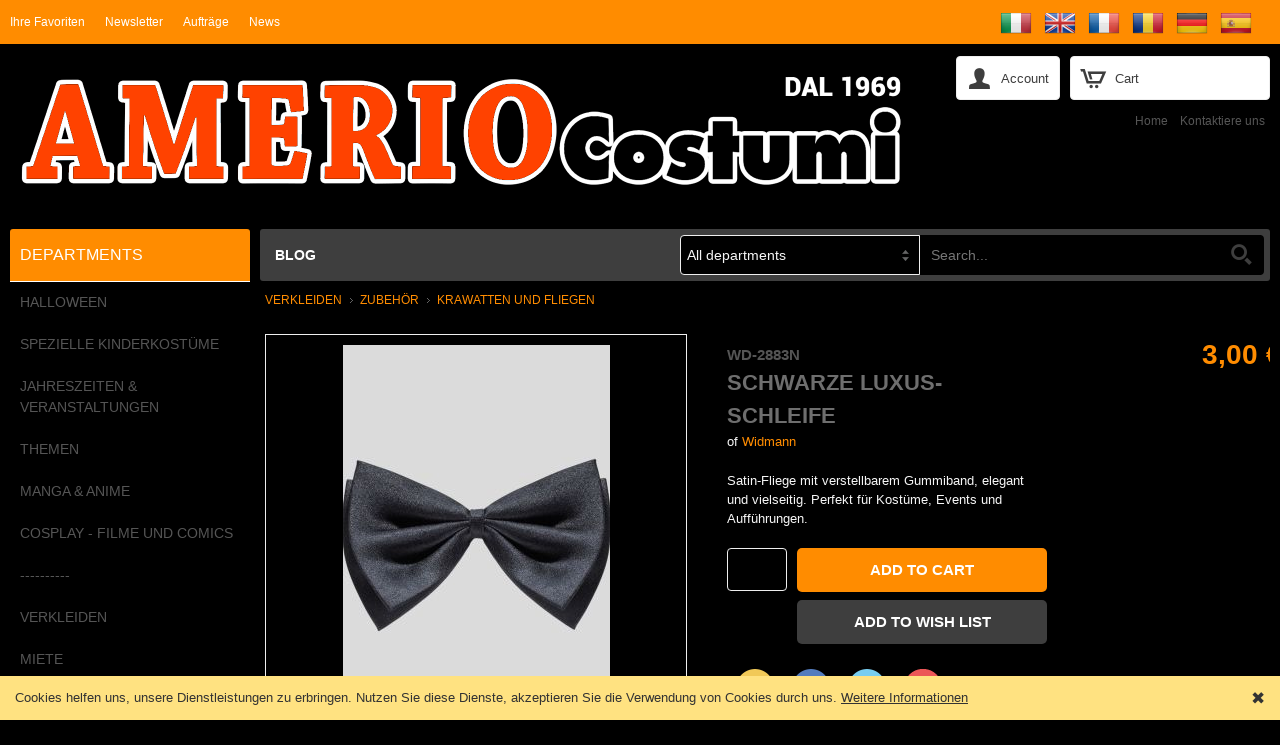

--- FILE ---
content_type: text/html; charset=utf-8
request_url: https://www.amerio-costumi.com/de/Schwarze-Luxus-Schleife
body_size: 18187
content:
<!DOCTYPE html>
<html class="product-html">
<head><script>(function(){var h=document.getElementsByTagName('html')[0];h.className+=(h.className==''?'':' ')+'design-js design'+('ontouchstart'in window||window.DocumentTouch&&document instanceof DocumentTouch?'':'-no')+'-touch'+(/iPad|iPhone|iPod/.test(navigator.userAgent)&&!window.MSStream?' design-iOS':'')})()</script>
  <base href="https://www.amerio-costumi.com/de/">
  <script>var Open2b = {"resources":[{"id":24368,"type":"Product"}],"cookie":{"path":"/","prefix":"store_"},"cookieConsent":function t(){var b=[];return function(c){0<arguments.length&&(document.cookie=Open2b.cookie.prefix+"cookie_consent="+(c?"true":"false")+";max-age=31536000;secure;path="+Open2b.cookie.path);return new Promise(function(c,d){b.push(c);var a=document.cookie.split("; ").find(function(a){return a.startsWith(Open2b.cookie.prefix+"cookie_consent")});if(void 0!=a)for(a=a.endsWith("true");0<b.length;)b.shift()(a)})}}(),"currency":{"code":"EUR"},"paymentCurrency":"EUR","locale":"de-DE","product":{"closeZoom":"Close","id":"24368","images":{"0":[{"l":["3a0ba4e8",267,400,"800"],"t":["3a0ba4e8",33,50,"100"],"z":["3a0ba4e8",720,1080]},{"l":["946569b4",267,400,"800"],"t":["946569b4",33,50,"100"],"z":["946569b4",720,1080]},{"l":["fac12873",267,400,"800"],"t":["fac12873",33,50,"100"],"z":["fac12873",720,1080]},{"l":["12f18596",267,400,"800"],"t":["12f18596",33,50,"100"],"z":["12f18596",720,1080]}]},"items":[[[null,null,null],"3.0",null,"3.0",null,"WD-2883N","2.45902",null]],"name":"Schwarze Luxus-Schleife","path":"https://www.amerio-costumi.com/open2b/"},"Storefront":new function(){},"urlPath":"/de/"};</script>

  <title>Schwarze Fliege</title>
  <link rel="canonical" href="https://www.amerio-costumi.com/de/Schwarze-Luxus-Schleife">
  <link rel="alternate" hreflang="it" href="https://www.amerio-costumi.com/Farfallino-lusso-nero">
  <link rel="alternate" hreflang="en" href="https://www.amerio-costumi.com/en/Black-Luxury-Bow-Tie">
  <link rel="alternate" hreflang="fr" href="https://www.amerio-costumi.com/fr/Noeud-papillon-de-luxe-noir">
  <link rel="alternate" hreflang="ro" href="https://www.amerio-costumi.com/ro/Papion-de-lux-negru">
  <link rel="alternate" hreflang="de" href="https://www.amerio-costumi.com/de/Schwarze-Luxus-Schleife">
  <link rel="alternate" hreflang="es" href="https://www.amerio-costumi.com/es/Corbata-de-moño-de-lujo-negra">
  
  <meta name="description" content="Satin-Fliege mit verstellbarem Gummiband, elegant und vielseitig. Perfekt für Kostüme, Events und Aufführungen.">
  <meta property="og:image" content="https://www.amerio-costumi.com/open2b/var/products/243/68/0-3a0ba4e8-400-Schwarze-Luxus-Schleife.jpg">

  <meta http-equiv="Content-Type" content="text/html; charset=UTF-8">
  <link href="//fonts.googleapis.com/css?family=Architects+Daughter" rel="stylesheet" type="text/css">
  <link rel="stylesheet" href="https://fonts.googleapis.com/icon?family=Material+Icons">
  <link href="//www.amerio-costumi.com/open2b/var/site/857/css/normalize.css" media="screen" rel="stylesheet" type="text/css">
  <link href="//www.amerio-costumi.com/open2b/var/site/857/css/base.css" media="screen" rel="stylesheet" type="text/css">
  <link href="//www.amerio-costumi.com/open2b/var/site/857/css/mobile.css" media="screen" rel="stylesheet" type="text/css">
  <link href="//www.amerio-costumi.com/open2b/var/site/857/colors/violet/color.css" type="text/css" rel="stylesheet">
  <meta name="viewport" content="initial-scale=1.0, width=device-width, user-scalable=no">
   

<!-- snippet GoogleAnalytics PageView -->
<script>
  (function(i,s,o,g,r,a,m){i['GoogleAnalyticsObject']=r;i[r]=i[r]||function(){
  (i[r].q=i[r].q||[]).push(arguments)},i[r].l=1*new Date();a=s.createElement(o),
  m=s.getElementsByTagName(o)[0];a.async=1;a.src=g;m.parentNode.insertBefore(a,m)
  })(window,document,'script','//www.google-analytics.com/analytics.js','ga');

  ga('create', 'UA-42800196-1', 'auto');
  ga('set', 'anonymizeIp', true);
  ga('send', 'pageview');

</script>
<!-- end snippet -->

<!-- snippet GoogleAnalyticsGA4 gTag -->
<template data-cookie-consent="app.analytics.33">
<script async src="https://www.googletagmanager.com/gtag/js?id=G-E7MCN8XS1R"></script>
<script>window.dataLayer = window.dataLayer || [];function gtag(){dataLayer.push(arguments);}gtag('js', new Date());gtag('config', 'G-76XS1HZS31');</script>
</template>
<!-- end snippet -->
</head>
<body>

<div class="body-content">



<header>
  <div class="logo"><a href="/de/" title="Home Page"><img src="https://www.amerio-costumi.com/open2b/var/site/857/editor/logos/iMLIs4ELVZ-1800x300.png" width="900" height="150" alt="Respy"></a></div>
  <div class="mobile-logo"><a href="/de/" title="Home Page"><img src="https://www.amerio-costumi.com/open2b/var/site/857/editor/logos/zNvSyLmvmn-500x90.png" width="250" height="45" alt="Respy"></a></div>
  <div class="cart">
    <a href="/de/cart" class="opener icon-cart" data-design-open="design-mini-cart">
      Cart
      <span class="design-cart-quantity design-cart-quantity-zero">0</span>
      <span class="design-cart-totaltax"><span data-design-currency-amount="0.00000"></span></span>
    </a>

    <div id="design-mini-cart">
      <div class="design-mini-cart-isnotloaded"><div class="loading"></div></div>
      <div class="design-mini-cart-isloaded" style="display: none;">
      <div class="content">

        <!-- .if items -->

        <ul class="items">
          <!-- .for items -->
          <li>
            <div class="image"><!-- .show image --><!-- .end --></div>
            <div class="properties">
              <div class="name"><!-- .show name --><!-- .end --></div>
              <div class="price"><!-- .show quantity --><!-- .end --> x <!-- .show price --><!-- .end --></div>
            </div>
          </li>
          <!-- .end for -->
        </ul>

        <!-- .if otherItems -->
        <div class="other-items"><div><!-- .show otherItems --><!-- .end --></div></div>
        <!-- .end if -->

        <!-- .if discount -->
        <div class="discount">Discount: <!-- .show discount --><!-- .end --></div>
        <!-- .end if -->

        <!-- .if shippingCost -->
        <div class="shipping-cost">
          Shipping: <!-- .show shippingCost --><!-- .end -->
        </div>
        <!-- .end if -->

        <!-- .if paymentCost -->
        <div class="payment-cost">
          Payment: <!-- .show paymentCost --><!-- .end -->
        </div>
        <!-- .end if -->

        <!-- .if not toQuote -->
        <!-- .if taxesAreExcluded -->
        <div class="taxes">
          Taxes: <!-- .show taxes --><!-- .end -->
        </div>
        <!-- .end if -->
        <!-- .end if -->

        <div class="total">
          Total:
            <!-- .if toQuote -->
            <span class="to-quote">to quote</span>
            <!-- .end if -->
            <!-- .if not toQuote -->
              <!-- .show totalTax --><!-- .end -->
            <!-- .end if -->
        </div>

        <div class="goto-cart-button main-button"><!-- .show goToCart --><!-- .end --></div>
        <!-- .if checkout -->
          <div class="checkout-link">or&nbsp;
            <!-- .if not toQuote --><a href="/de/checkout-addresses">proceed to checkout</a><!-- .end if -->
            <!-- .if toQuote --> <a href="/de/checkout-quote-request">request for quote</a><!-- .end if -->
          </div>
        <!-- .end if -->
        
        <!-- .end if -->

        <!-- .if not items --><div class="empty">There are no items in your cart.</div><!-- .end if -->

      </div>
      </div>
    </div>
  </div>
  
</header>



<nav class="nav" role="navigation">

  <div class="general">
    <a class="opener icon-general" data-design-open="general-panel"></a>
    <div id="general-panel" class="panel">
      <div class="locale">
        <div class="languages">
          <h3>Language:</h3>
          <div><ul class="design-languages"><li><a href="/Farfallino-lusso-nero"><img src="https://www.amerio-costumi.com/open2b/var/site/857/flags/it-IT.png" alt="it"></a></li><li><a href="/en/Black-Luxury-Bow-Tie"><img src="https://www.amerio-costumi.com/open2b/var/site/857/flags/en-GB.png" alt="en"></a></li><li><a href="/fr/Noeud-papillon-de-luxe-noir"><img src="https://www.amerio-costumi.com/open2b/var/site/857/flags/fr-FR.png" alt="fr"></a></li><li><a href="/ro/Papion-de-lux-negru"><img src="https://www.amerio-costumi.com/open2b/var/site/857/flags/ro-RO.png" alt="ro"></a></li><li><a href="/de/Schwarze-Luxus-Schleife"><img src="https://www.amerio-costumi.com/open2b/var/site/857/flags/de-DE.png" alt="de"></a></li><li><a href="/es/Corbata-de-moño-de-lujo-negra"><img src="https://www.amerio-costumi.com/open2b/var/site/857/flags/es-ES.png" alt="es"></a></li></ul></div>
        </div>
        <div class="currencies">
          <h3>Currency:</h3>
          <div></div>
        </div>
      </div>
        <div class="menu horizontal">
    
    <ul>
      <li><a href="/de/wish-list" class="design-page-wish-list"><span>Ihre Favoriten</span></a></li>
      <li><a href="/de/newsletter-subscription" class="design-page-newsletter-subscription"><span>Newsletter</span></a></li>
      <li><a href="/de/orders" class="design-page-orders"><span>Aufträge</span></a></li>
      <li><a href="/de/new-releases" class="design-page-new-releases"><span>News</span></a></li>
    </ul>
  </div>

    </div>
  </div>

  <div class="search">
    <a class="opener icon-search" href="/de/search" data-design-open="search-panel"></a>
    <div id="search-panel" class="panel">
      <h3>Search</h3>
      <div>
        <form action="/de/search" method="post">
        <select name="department" class="design-search-department"><option value="">All departments</option><option value="4180">HALLOWEEN</option><option value="4721">SPEZIELLE KINDERKOSTÜME</option><option value="6345">JAHRESZEITEN &amp; VERANSTALTUNGEN</option><option value="3631">THEMEN</option><option value="6455">MANGA &amp; ANIME</option><option value="3630">COSPLAY - FILME UND COMICS</option><option value="5712">----------</option><option value="2489">VERKLEIDEN</option><option value="6624">MIETE</option><option value="2491">MAKE-UP</option><option value="7275">GESTALTEN</option><option value="2490">FEIERN</option><option value="2493">ANIMIEREN</option><option value="2">JONGLIEREN</option><option value="2555">SZENOGRAFIE</option><option value="4973">AmerioMagicStore</option><option value="3472">BÜCHER UND DVDS</option><option value="6009">SPIELE</option><option value="6552">SAMMELN</option><option value="6287">----------</option><option value="5876">GIBT DIE FANTASIE</option><option value="5751">Im Angebot</option><option value="5735">----------</option><option value="6563">PET COSTUMES</option><option value="6613">SUSTAINABLE</option><option value="7261">AMERIOLAB</option><option value="5916">GESCHENKGUTSCHEIN</option></select>
        <input type="text" name="keywords" class="design-search-keywords" placeholder="Search...">
        <div class="search-button main-button icon-search">
          <input type="submit" value="Search">
        </div>
        </form>
      </div>
    </div>
  </div>

  <div class="account">
    <a class="opener icon-account" href="/de/login" data-design-open="account-panel">Account</a>
    <div id="account-panel" class="panel">
      <ul>
        <li><a href="/de/login" role="button" class="main-button">Log In</a></li>

          <div class="menu horizontal">
    
    <ul>
      <li><a href="/de/sign-up" class="design-page-sign-up"><span>Sind Sie ein neuer Kunde?</span></a></li>
      <li><a href="/de/remember-password" class="design-page-remember-password" data-design-open-modal="400x500"><span>Passwort vergessen?</span></a></li>
    </ul>
  </div>


      </ul>
    </div>
  </div>

  <div class="menu-top-right">
    <ul>
      <li><a href="/de/" class="design-page-index"><span>Home</span></a></li>
      <li><a href="/de/contact-us" class="design-page-contact-us"><span>Kontaktiere uns</span></a></li>
    </ul>
  </div>

  <div class="bar">
    <h2 class="opener" data-design-open="bar-panel">Products</h2>
    <div id="bar-panel" class="panel">
      <ul class="parents">


        <li class="department">
          <a href="/de/HALLOWEEN" data-design-open>HALLOWEEN</a>
          <ul class="children">
            <li><a href="/de/SPEZIALEFFEKT">SPEZIALEFFEKT</a></li>
            <li><a href="/de/DEKORATIONEN-FÜR-INNEN-UND-AUSSEN">DEKORATIONEN FÜR INNEN UND AUSSEN</a></li>
            <li><a href="/de/SHOULDER-BUDDIES">SHOULDER BUDDIES</a></li>
            <li><a href="/de/HALLOWEEN-ACCESSOIRES">HALLOWEEN-ACCESSOIRES</a></li>
            <li><a href="/de/HALLOWEEN-HÜTE">HALLOWEEN-HÜTE</a></li>
            <li><a href="/de/HALLOWEEN-WAFFEN">HALLOWEEN-WAFFEN</a></li>
            <li><a href="/de/HALLOWEEN-TASCHEN">HALLOWEEN TASCHEN</a></li>
            <li><a href="/de/DIGITAL-DUDZ.d5806">DIGITAL DUDZ</a></li>
            <li><a href="/de/RAUM-HORROR">RAUM HORROR</a></li>
            <li><a href="/de/ANGELS-UND-DEMONS">ANGELS UND DEMONS</a></li>
            <li><a href="/de/PSYCHO-CIRCUS">PSYCHO CIRCUS</a></li>
            <li><a href="/de/CREEPYPASTA">CREEPYPASTA</a></li>
            <li><a href="/de/TAG-DER-TOTEN">TAG DER TOTEN</a></li>
            <li><a href="/de/Dr-PESTE">Dr. PESTE</a></li>
            <li><a href="/de/GEISTER">GEISTER</a></li>
            <li><a href="/de/DUNKLER-WALD">DUNKLER WALD</a></li>
            <li><a href="/de/DER-FLUCH-DES-PHARAO">DER FLUCH DES PHARAO</a></li>
            <li><a href="/de/GEISTERPIRATEN">GEISTERPIRATEN</a></li>
            <li><a href="/de/SKELETTE">SKELETTE</a></li>
            <li><a href="/de/SERIENMÖRDER">SERIENMÖRDER</a></li>
            <li><a href="/de/STEAMPUNK">STEAMPUNK</a></li>
            <li><a href="/de/HEXEN-UND-ZAUBERER">HEXEN UND ZAUBERER</a></li>
            <li><a href="/de/URBAN">URBAN</a></li>
            <li><a href="/de/VOODOO">VOODOO</a></li>
            <li><a href="/de/VAMPIRE">VAMPIRE</a></li>
            <li><a href="/de/ZOMBIES-UND-LABOR">ZOMBIES UND LABOR</a></li>
            <li><a href="/de/THE-CURSED-FIELD-Pumpkins-Scarecrow">THE CURSED FIELD - Pumpkins &amp; Scarecrow</a></li>
            <li><a href="/de/HALLOWEEN-MICHAEL-MYERS">HALLOWEEN - MICHAEL MYERS</a></li>
            <li><a href="/de/IT">IT</a></li>
            <li><a href="/de/A-NIGHTMARE-on-Elm-Street">A NIGHTMARE on Elm Street</a></li>
            <li><a href="/de/FRIDAY-THE-13th">FRIDAY THE 13th</a></li>
            <li><a href="/de/LEATHERFACE-The-Texas-Chainsaw-Massacre">LEATHERFACE The Texas Chainsaw Massacre</a></li>
            <li><a href="/de/BEETLEJUICE">BEETLEJUICE</a></li>
            <li><a href="/de/CHUCKY">CHUCKY</a></li>
            <li><a href="/de/CLASSIC.d7164">CLASSIC</a></li>
            <li><a href="/de/CORPSE-BRIDE">CORPSE BRIDE</a></li>
            <li><a href="/de/DARKMAN">DARKMAN</a></li>
            <li><a href="/de/DER-EXORZIST">DER EXORZIST</a></li>
            <li><a href="/de/DRACULA-Bram-Stoker">DRACULA - Bram Stoker</a></li>
            <li><a href="/de/EDWARD-SCISSORHANDS">EDWARD SCISSORHANDS</a></li>
            <li><a href="/de/EVIL-DEAD-2-DEAD-BY-DAWN">EVIL DEAD 2 - DEAD BY DAWN</a></li>
            <li><a href="/de/FAT-FREDDY">FAT FREDDY</a></li>
            <li><a href="/de/GHOSTBUSTERS">GHOSTBUSTERS</a></li>
            <li><a href="/de/GREMLINS">GREMLINS</a></li>
            <li><a href="/de/MALEFICENT">MALEFICENT</a></li>
            <li><a href="/de/MEN-IN-BLACK">MEN IN BLACK</a></li>
            <li><a href="/de/PSYCHO-60s">PSYCHO 60s</a></li>
            <li><a href="/de/RESIDENT-EVIL.d4497">RESIDENT EVIL</a></li>
            <li><a href="/de/SAW">SAW</a></li>
            <li><a href="/de/SCREAM">SCREAM</a></li>
            <li><a href="/de/STRANGER-THINGS">STRANGER THINGS</a></li>
            <li><a href="/de/TERRIFIER">TERRIFIER</a></li>
            <li><a href="/de/THE-ADDAMS-FAMILY">THE ADDAMS FAMILY</a></li>
            <li><a href="/de/The-Conjuring-ANNABELLE">The Conjuring - ANNABELLE</a></li>
            <li><a href="/de/The-Conjuring-THE-NUN">The Conjuring - THE NUN</a></li>
            <li><a href="/de/THE-NIGHTMARE-BEFORE-CHRISTMAS">THE NIGHTMARE BEFORE CHRISTMAS</a></li>
            <li><a href="/de/THE-PURGE">THE PURGE</a></li>
            <li><a href="/de/THE-WALKING-DEAD">THE WALKING DEAD</a></li>
            <li><a href="/de/TRICK&#39;R-TREAT">TRICK&#39;R TREAT</a></li>
          </ul>
        </li>
        <li class="department">
          <a href="/de/SPEZIELLE-KINDERKOST%c3%9cME" data-design-open>SPEZIELLE KINDERKOSTÜME</a>
          <ul class="children">
            <li><a href="/de/ADAPTATIVE">ADAPTATIVE</a></li>
            <li><a href="/de/BABY">BABY</a></li>
            <li><a href="/de/DISNEY-PRINCESS">DISNEY PRINCESS</a></li>
            <li><a href="/de/HARRY-POTTER">HARRY POTTER</a></li>
            <li><a href="/de/STAR-WARS.d4731">STAR WARS</a></li>
            <li><a href="/de/CIRCUS">CIRCUS</a></li>
            <li><a href="/de/COWBOYS-UND-INDIANER">COWBOYS UND INDIANER</a></li>
            <li><a href="/de/FABELN-UND-MÄRCHEN.d4725">FABELN UND MÄRCHEN</a></li>
            <li><a href="/de/HORROR-und-HALLOWEEN">HORROR und HALLOWEEN</a></li>
            <li><a href="/de/MITTELALTER-UND-FANTASIE">MITTELALTER UND FANTASIE</a></li>
            <li><a href="/de/PIRATEN-UND-WIKINGER">PIRATEN UND WIKINGER</a></li>
            <li><a href="/de/POLIZISTEN-UND-FEUERWEHRLEUTE">POLIZISTEN UND FEUERWEHRLEUTE</a></li>
            <li><a href="/de/PRINZIPIEN-UND-PRINZIPIEN">PRINZIPIEN UND PRINZIPIEN</a></li>
            <li><a href="/de/SUPERHELDEN">SUPERHELDEN</a></li>
            <li><a href="/de/TIERE">TIERE</a></li>
            <li><a href="/de/VERSCHIEDENE.d4734">VERSCHIEDENE</a></li>
          </ul>
        </li>
        <li class="department">
          <a href="/de/JAHRESZEITEN-VERANSTALTUNGEN" data-design-open>JAHRESZEITEN &amp; VERANSTALTUNGEN</a>
          <ul class="children">
            <li><a href="/de/WEIHNACHTEN">WEIHNACHTEN</a></li>
            <li><a href="/de/NEUJAHR">NEUJAHR</a></li>
            <li><a href="/de/ERSCHEINUNG-DES-HERRN-und-BEFANA">ERSCHEINUNG DES HERRN und BEFANA</a></li>
            <li><a href="/de/VALENTINSTAG">VALENTINSTAG</a></li>
            <li><a href="/de/ST-PATRICK&#39;S-DAY">ST PATRICK&#39;S DAY</a></li>
            <li><a href="/de/OKTOBERFEST">OKTOBERFEST</a></li>
            <li><a href="/de/KÖNIGLICHE-NACHT">KÖNIGLICHE NACHT</a></li>
            <li><a href="/de/Jga-und-Hen-Night">Jga und Hen Night</a></li>
            <li><a href="/de/HOCHZEITSTAG">HOCHZEITSTAG</a></li>
            <li><a href="/de/DANTE-700.d6371">DANTE 700</a></li>
            <li><a href="/de/EUROVISION">EUROVISION</a></li>
            <li><a href="/de/HARRY-POTTER-BOOK-NIGHT">HARRY POTTER BOOK NIGHT</a></li>
            <li><a href="/de/PRIDE-RAINBOW">PRIDE - RAINBOW</a></li>
          </ul>
        </li>
        <li class="department">
          <a href="/de/THEMEN" data-design-open>THEMEN</a>
          <ul class="children">
            <li><a href="/de/CARNAVAL-VÉNITIEN">CARNAVAL VÉNITIEN</a></li>
            <li><a href="/de/VIP.d6321">VIP</a></li>
            <li><a href="/de/PIGGYBACK">PIGGYBACK</a></li>
            <li><a href="/de/MASCOTTE">MASCOTTE</a></li>
            <li><a href="/de/Aufblasbare-Kostüme">Aufblasbare Kostüme</a></li>
            <li><a href="/de/&#39;700-&#39;800-DIE-KÖNIGLICHE-NACHT">&#39;700/&#39;800 - DIE KÖNIGLICHE NACHT</a></li>
            <li><a href="/de/1970ER-JAHRE-DISCO-TANZ">1970ER JAHRE - DISCO-TANZ</a></li>
            <li><a href="/de/2000s">2000s</a></li>
            <li><a href="/de/20s-ROARING-TWENTIES">20s - ROARING TWENTIES</a></li>
            <li><a href="/de/50s-AMERICAN-GRAFFITI">50s - AMERICAN GRAFFITI</a></li>
            <li><a href="/de/60S-FLOWER-POWER-HIPPIE">60S - FLOWER POWER / HIPPIE</a></li>
            <li><a href="/de/80S-MOVIE,-GAMES-CARTOON">80S - MOVIE, GAMES &amp; CARTOON</a></li>
            <li><a href="/de/80s-ROCK-POP">80s - ROCK &amp; POP</a></li>
            <li><a href="/de/90s">90s</a></li>
            <li><a href="/de/BURLESQUE">BURLESQUE</a></li>
            <li><a href="/de/CAVEMEN.d6413">CAVEMEN</a></li>
            <li><a href="/de/COMMEDIA-DELL&#39;ARTE.d6409">COMMEDIA DELL&#39;ARTE</a></li>
            <li><a href="/de/Drachen-und-Dinosaurier">Drachen und Dinosaurier</a></li>
            <li><a href="/de/Einhörner">Einhörner</a></li>
            <li><a href="/de/ELEGANTE-KOSTÜME">ELEGANTE KOSTÜME</a></li>
            <li><a href="/de/FABELN-UND-MÄRCHEN">FABELN UND MÄRCHEN</a></li>
            <li><a href="/de/FERNER-OSTEN-CHINA-JAPON">FERNER OSTEN (CHINA/JAPON)</a></li>
            <li><a href="/de/FETISH">FETISH</a></li>
            <li><a href="/de/FEUERWEHR.d3878">FEUERWEHR</a></li>
            <li><a href="/de/FUNNY">FUNNY</a></li>
            <li><a href="/de/FUNNY-BABY">FUNNY BABY</a></li>
            <li><a href="/de/Gefangene-und-Häftlinge">Gefangene und Häftlinge</a></li>
            <li><a href="/de/GRADUATION">GRADUATION</a></li>
            <li><a href="/de/HAWAII">HAWAII</a></li>
            <li><a href="/de/INDIEN">INDIEN</a></li>
            <li><a href="/de/JUNGLE">JUNGLE</a></li>
            <li><a href="/de/KIGURUMI">KIGURUMI</a></li>
            <li><a href="/de/KLASSISCHE-KOSTÜME">KLASSISCHE KOSTÜME</a></li>
            <li><a href="/de/KRANKENHAUS">KRANKENHAUS</a></li>
            <li><a href="/de/LATEINAMERIKA">LATEINAMERIKA</a></li>
            <li><a href="/de/MÄNNER-und-FRAUEN-BEI-DER-ARBEIT">MÄNNER und FRAUEN BEI DER ARBEIT</a></li>
            <li><a href="/de/MARINE">MARINE</a></li>
            <li><a href="/de/MASTERCHEF">MASTERCHEF</a></li>
            <li><a href="/de/MEXICO">MEXICO</a></li>
            <li><a href="/de/MITTELALTER-und-FANTASIE">MITTELALTER und FANTASIE</a></li>
            <li><a href="/de/MORPHSUITS">MORPHSUITS</a></li>
            <li><a href="/de/MOVIE">MOVIE</a></li>
            <li><a href="/de/NAHER-OSTEN">NAHER OSTEN</a></li>
            <li><a href="/de/PAILLETTEN-und-GLITZER">PAILLETTEN und GLITZER</a></li>
            <li><a href="/de/PIRATEN">PIRATEN</a></li>
            <li><a href="/de/POLIZEI">POLIZEI</a></li>
            <li><a href="/de/REKSHAN">REKSHAN</a></li>
            <li><a href="/de/RELIGIONEN">RELIGIONEN</a></li>
            <li><a href="/de/ROM-UND-ÄGYPTEN.d3914">ROM UND ÄGYPTEN</a></li>
            <li><a href="/de/SCHOTTLAND">SCHOTTLAND</a></li>
            <li><a href="/de/SCHULE">SCHULE</a></li>
            <li><a href="/de/SPANIEN-und-ZORRO">SPANIEN und ZORRO</a></li>
            <li><a href="/de/SPORT">SPORT</a></li>
            <li><a href="/de/STEAMPUNK.d3890">STEAMPUNK</a></li>
            <li><a href="/de/TIERE.d3896">TIERE</a></li>
            <li><a href="/de/USA-und-UK.d3886">USA und UK</a></li>
            <li><a href="/de/WELTRAUM">WELTRAUM</a></li>
            <li><a href="/de/WIKINGER">WIKINGER</a></li>
            <li><a href="/de/WILDER-WESTEN.d3705">WILDER WESTEN</a></li>
            <li><a href="/de/Zigeuner">Zigeuner</a></li>
            <li><a href="/de/ZIRKUS">ZIRKUS</a></li>
          </ul>
        </li>
        <li class="department">
          <a href="/de/MANGA-ANIME">MANGA &amp; ANIME</a>
        </li>
        <li class="department">
          <a href="/de/COSPLAY-FILME-UND-COMICS" data-design-open>COSPLAY - FILME UND COMICS</a>
          <ul class="children">
            <li><a href="/de/DC-COMICS">DC COMICS</a></li>
            <li><a href="/de/DISNEY">DISNEY</a></li>
            <li><a href="/de/MARVEL">MARVEL</a></li>
            <li><a href="/de/STAR-WARS">STAR WARS</a></li>
            <li><a href="/de/HARRY-POTTER-FANTASTIC-BEASTS">HARRY POTTER &amp; FANTASTIC BEASTS</a></li>
            <li><a href="/de/DER-HERR-DER-RINGE">DER HERR DER RINGE</a></li>
            <li><a href="/de/STAR-TREK">STAR TREK</a></li>
            <li><a href="/de/300">300</a></li>
            <li><a href="/de/A-CLOCKWORK-ORANGE">A CLOCKWORK ORANGE</a></li>
            <li><a href="/de/ASSASSIN&#39;S-CREED">ASSASSIN&#39;S CREED</a></li>
            <li><a href="/de/AVATAR">AVATAR</a></li>
            <li><a href="/de/BABY-SHARK">BABY SHARK</a></li>
            <li><a href="/de/BARBIE">BARBIE</a></li>
            <li><a href="/de/BAYWATCH">BAYWATCH</a></li>
            <li><a href="/de/BETTLEJUICE">BETTLEJUICE</a></li>
            <li><a href="/de/BORAT">BORAT</a></li>
            <li><a href="/de/BORUTO">BORUTO</a></li>
            <li><a href="/de/BREAKING-BAD">BREAKING BAD</a></li>
            <li><a href="/de/CASA-DE-PAPEL">CASA DE PAPEL</a></li>
            <li><a href="/de/DER-ZAUBERER-VON-OZ">DER ZAUBERER VON OZ</a></li>
            <li><a href="/de/DIE-ADDAMS-FAMILY">DIE ADDAMS FAMILY</a></li>
            <li><a href="/de/DIE-GLÜCKSBÄRCHIS">DIE GLÜCKSBÄRCHIS</a></li>
            <li><a href="/de/DIE-SCHLÜMPFE">DIE SCHLÜMPFE</a></li>
            <li><a href="/de/DRAGON-BALL">DRAGON BALL</a></li>
            <li><a href="/de/DRAGON-TRAINER">DRAGON TRAINER</a></li>
            <li><a href="/de/FLINTSTONES-JETSONS">FLINTSTONES &amp; JETSONS</a></li>
            <li><a href="/de/GAME-OF-THRONES">GAME OF THRONES</a></li>
            <li><a href="/de/GHOSTBUSTERS.d3743">GHOSTBUSTERS</a></li>
            <li><a href="/de/GODZILLA">GODZILLA</a></li>
            <li><a href="/de/GREASE">GREASE</a></li>
            <li><a href="/de/GRUFFALO">GRUFFALO</a></li>
            <li><a href="/de/HALO">HALO</a></li>
            <li><a href="/de/HARLOCK">HARLOCK</a></li>
            <li><a href="/de/HOTEL-TRANSYLVANIA">HOTEL TRANSYLVANIA</a></li>
            <li><a href="/de/ICH-EINFACH-UNVERBESSERLICH">ICH – EINFACH UNVERBESSERLICH</a></li>
            <li><a href="/de/JURASSIC-WORLD">JURASSIC WORLD</a></li>
            <li><a href="/de/KAMPF-DER-TITANEN">KAMPF DER TITANEN</a></li>
            <li><a href="/de/KILL-BILL">KILL BILL</a></li>
            <li><a href="/de/KING-KONG">KING KONG</a></li>
            <li><a href="/de/KISS-ME-LICIA">KISS ME LICIA</a></li>
            <li><a href="/de/LEGO-NINJAGO">LEGO NINJAGO</a></li>
            <li><a href="/de/LOONEY-TUNES">LOONEY TUNES</a></li>
            <li><a href="/de/MASCHA-UND-DER-BÄR">MASCHA UND DER BÄR</a></li>
            <li><a href="/de/MASTERS-OF-THE-UNIVERSE">MASTERS OF THE UNIVERSE</a></li>
            <li><a href="/de/MATRIX">MATRIX</a></li>
            <li><a href="/de/MEN-IN-BLACK.d3785">MEN IN BLACK</a></li>
            <li><a href="/de/MIRACULOUS-LADYBUG">MIRACULOUS - LADYBUG</a></li>
            <li><a href="/de/MONSTER-HIGH">MONSTER HIGH</a></li>
            <li><a href="/de/MORTAL-KOMBAT">MORTAL KOMBAT</a></li>
            <li><a href="/de/MY-HERO-ACADEMIA">MY HERO ACADEMIA</a></li>
            <li><a href="/de/NARUTO">NARUTO</a></li>
            <li><a href="/de/ONE-PIECE">ONE PIECE</a></li>
            <li><a href="/de/PAW-PATROL">PAW PATROL</a></li>
            <li><a href="/de/PEAKY-BLINDERS">PEAKY BLINDERS</a></li>
            <li><a href="/de/PJ-MASKS-PYJAMAHELDEN">PJ MASKS – PYJAMAHELDEN</a></li>
            <li><a href="/de/POKEMON">POKEMON</a></li>
            <li><a href="/de/POPEYE">POPEYE</a></li>
            <li><a href="/de/POWER-RANGERS">POWER RANGERS</a></li>
            <li><a href="/de/PSYCHO-1960">PSYCHO 1960</a></li>
            <li><a href="/de/ROBOCOP">ROBOCOP</a></li>
            <li><a href="/de/SAILOR-MOON">SAILOR MOON</a></li>
            <li><a href="/de/SCOOBY-DOO!">SCOOBY-DOO!</a></li>
            <li><a href="/de/SHREK">SHREK</a></li>
            <li><a href="/de/SONIC">SONIC</a></li>
            <li><a href="/de/SQUID-GAME">SQUID GAME</a></li>
            <li><a href="/de/SUPER-MARIO-BROSS">SUPER MARIO BROSS</a></li>
            <li><a href="/de/TEENAGE-MUTANT-NINJA-TURTLES">TEENAGE MUTANT NINJA TURTLES</a></li>
            <li><a href="/de/TELETUBBIES">TELETUBBIES</a></li>
            <li><a href="/de/TERMINATOR">TERMINATOR</a></li>
            <li><a href="/de/THE-BOYS">THE BOYS</a></li>
            <li><a href="/de/THE-HUNGER-GAMES">THE HUNGER GAMES</a></li>
            <li><a href="/de/THE-SIMPSON">THE SIMPSON</a></li>
            <li><a href="/de/THE-UMBRELLA-ACADEMY">THE UMBRELLA ACADEMY</a></li>
            <li><a href="/de/TOP-GUN">TOP GUN</a></li>
            <li><a href="/de/V-WIE-VENDETTA">V WIE VENDETTA</a></li>
            <li><a href="/de/WONKA">WONKA</a></li>
            <li><a href="/de/WORLD-OF-WARCRAFT">WORLD OF WARCRAFT</a></li>
          </ul>
        </li>
        <li class="department">
          <a href="/de/.d5712">----------</a>
        </li>
        <li class="department">
          <a href="/de/VERKLEIDEN" data-design-open>VERKLEIDEN</a>
          <ul class="children">
            <li><a href="/de/KLEIDUNG">KLEIDUNG</a></li>
            <li><a href="/de/ZUBEHÖR.d2631">ZUBEHÖR</a></li>
            <li><a href="/de/WAFFEN-UND-RÜSTUNGEN">WAFFEN UND RÜSTUNGEN</a></li>
            <li><a href="/de/SCHMUCK">SCHMUCK</a></li>
            <li><a href="/de/BOA-und-GEFIEDER">BOA und GEFIEDER</a></li>
            <li><a href="/de/SCHUHWERK.d2685">SCHUHWERK</a></li>
            <li><a href="/de/TRIKOTAGE">TRIKOTAGE</a></li>
            <li><a href="/de/HÜTE.d2632">HÜTE</a></li>
            <li><a href="/de/MASKEN">MASKEN</a></li>
            <li><a href="/de/PERÜCKEN-und-HAARTEILE">PERÜCKEN und HAARTEILE</a></li>
            <li><a href="/de/DIGITAL-DUDZ">DIGITAL DUDZ</a></li>
          </ul>
        </li>
        <li class="department">
          <a href="/de/MIETE.d6624">MIETE</a>
        </li>
        <li class="department">
          <a href="/de/MAKE-UP" data-design-open>MAKE-UP</a>
          <ul class="children">
            <li><a href="/de/SPEZIALEFFEKT.d2495">SPEZIALEFFEKT</a></li>
            <li><a href="/de/Augen-Make-up">Augen-Make-up</a></li>
            <li><a href="/de/Creme-Make-up">Creme-Make-up</a></li>
            <li><a href="/de/FARBSTIFTE-UND-FARBSTICKS">FARBSTIFTE UND FARBSTICKS</a></li>
            <li><a href="/de/Glitzer-Pigmente-Edelsteine">Glitzer Pigmente Edelsteine</a></li>
            <li><a href="/de/Haarmakeup">Haarmakeup</a></li>
            <li><a href="/de/Handmakeup">Handmakeup</a></li>
            <li><a href="/de/Kontaktlinsen">Kontaktlinsen</a></li>
            <li><a href="/de/Lippenmakeup">Lippenmakeup</a></li>
            <li><a href="/de/Make-up-Fixierung">Make-up Fixierung</a></li>
            <li><a href="/de/Make-up-Entferner-und-Gesichtsreinigung">Make-up-Entferner und Gesichtsreinigung</a></li>
            <li><a href="/de/PUDER-MAKEUP">PUDER MAKEUP</a></li>
            <li><a href="/de/TATTOOS">TATTOOS</a></li>
            <li><a href="/de/Tools">Tools</a></li>
            <li><a href="/de/Wasserbasiertes-Make-up">Wasserbasiertes Make-up</a></li>
          </ul>
        </li>
        <li class="department">
          <a href="/de/GESTALTEN" data-design-open>GESTALTEN</a>
          <ul class="children">
            <li><a href="/de/HARZE">HARZE</a></li>
            <li><a href="/de/LATEX-UND-SILIKONE">LATEX UND SILIKONE</a></li>
            <li><a href="/de/SKULPTUR-UND-MODELLIERUNG">SKULPTUR UND MODELLIERUNG</a></li>
          </ul>
        </li>
        <li class="department">
          <a href="/de/FEIERN" data-design-open>FEIERN</a>
          <ul class="children">
            <li><a href="/de/LUFTBALLONS">LUFTBALLONS</a></li>
            <li><a href="/de/BLASROHRE-UND-BÄLLE">BLASROHRE UND BÄLLE</a></li>
            <li><a href="/de/COTILLONS.d7038">COTILLONS</a></li>
            <li><a href="/de/FAHNEN">FAHNEN</a></li>
            <li><a href="/de/GIRLANDEN">GIRLANDEN</a></li>
            <li><a href="/de/HELL">HELL</a></li>
            <li><a href="/de/HELLE-LATERNEN">HELLE LATERNEN</a></li>
            <li><a href="/de/HOCHZEITSBEVORZUGUNGEN-BOMBONIERE">HOCHZEITSBEVORZUGUNGEN - BOMBONIERE</a></li>
            <li><a href="/de/HOLI-PARTY">HOLI PARTY</a></li>
            <li><a href="/de/JUVE">JUVE</a></li>
            <li><a href="/de/KONFETTI-UND-CO">KONFETTI UND CO</a></li>
            <li><a href="/de/NEON-PARTY">NEON PARTY</a></li>
            <li><a href="/de/PARTY-POPPER.d7044">PARTY POPPER</a></li>
            <li><a href="/de/PARTYDEKORATIONEN">PARTYDEKORATIONEN</a></li>
            <li><a href="/de/PHOTO-BOOTS">PHOTO BOOTS</a></li>
            <li><a href="/de/PIÑATAS">PIÑATAS</a></li>
            <li><a href="/de/PYRIK">PYRIK</a></li>
            <li><a href="/de/SCHLAUCHBOOTE">SCHLAUCHBOOTE</a></li>
            <li><a href="/de/TROMPETEN-UND-TROMPETEN">TROMPETEN UND TROMPETEN</a></li>
            <li><a href="/de/VARIIERT">VARIIERT</a></li>
          </ul>
        </li>
        <li class="department">
          <a href="/de/ANIMIEREN" data-design-open>ANIMIEREN</a>
          <ul class="children">
            <li><a href="/de/CLOWNSASEN">CLOWNSASEN</a></li>
            <li><a href="/de/PUPPEN">PUPPEN</a></li>
            <li><a href="/de/SEIFENBLASEN.d6335">SEIFENBLASEN</a></li>
            <li><a href="/de/WITZE">WITZE</a></li>
          </ul>
        </li>
        <li class="department">
          <a href="/de/JONGLIEREN" data-design-open>JONGLIEREN</a>
          <ul class="children">
            <li><a href="/de/RINGE">RINGE</a></li>
            <li><a href="/de/BÄLLE">BÄLLE</a></li>
            <li><a href="/de/KEULEN">KEULEN</a></li>
            <li><a href="/de/DIABOLO">DIABOLO</a></li>
            <li><a href="/de/DEVILSTICKS">DEVILSTICKS</a></li>
            <li><a href="/de/KONTAKT-JONGLIEREN">KONTAKT JONGLIEREN</a></li>
            <li><a href="/de/FEUER-PRODUKTE">FEUER PRODUKTE</a></li>
            <li><a href="/de/POI-und-SWINGING">POI und SWINGING</a></li>
            <li><a href="/de/BALANCE">BALANCE</a></li>
            <li><a href="/de/ANDERE-PRODUKTE">ANDERE PRODUKTE</a></li>
            <li><a href="/de/DIDAKTIK">DIDAKTIK</a></li>
            <li><a href="/de/LEHREN.d5992">LEHREN</a></li>
            <li><a href="/de/Manipulationshüte">Manipulationshüte</a></li>
          </ul>
        </li>
        <li class="department">
          <a href="/de/SZENOGRAFIE" data-design-open>SZENOGRAFIE</a>
          <ul class="children">
            <li><a href="/de/TIERE-und-INSEKTEN">TIERE und INSEKTEN</a></li>
            <li><a href="/de/FLEISCH">FLEISCH</a></li>
            <li><a href="/de/KÄSESORTEN-und-EIER">KÄSESORTEN und EIER</a></li>
            <li><a href="/de/OBST">OBST</a></li>
            <li><a href="/de/MEER">MEER</a></li>
            <li><a href="/de/BROT-UND-KUCHEN">BROT UND KUCHEN</a></li>
            <li><a href="/de/GEMÜSE">GEMÜSE</a></li>
            <li><a href="/de/VERSCHIEDENE.d2628">VERSCHIEDENE</a></li>
            <li><a href="/de/KETTENEN-SCHLOSSER-UND-DERGLEICHEN">KETTENEN SCHLOSSER UND DERGLEICHEN</a></li>
          </ul>
        </li>
        <li class="department">
          <a href="/de/AmerioMagicStore" data-design-open>AmerioMagicStore</a>
          <ul class="children">
            <li><a href="/de/THE-BLACK-DOOR">THE BLACK DOOR</a></li>
            <li><a href="/de/PROFESSIONAL-MAGIC">PROFESSIONAL MAGIC</a></li>
            <li><a href="/de/FLORENCE-ART-EDIZIONI">FLORENCE ART EDIZIONI</a></li>
            <li><a href="/de/BUCHGESCHÄFT">BUCHGESCHÄFT</a></li>
            <li><a href="/de/Werkzeuge">Werkzeuge</a></li>
            <li><a href="/de/Playing-Cards">Playing Cards</a></li>
            <li><a href="/de/Bühnenmagie.d6200">Bühnenmagie</a></li>
            <li><a href="/de/Mentalismus">Mentalismus</a></li>
          </ul>
        </li>
        <li class="department">
          <a href="/de/B%c3%9cCHER-UND-DVDS" data-design-open>BÜCHER UND DVDS</a>
          <ul class="children">
            <li><a href="/de/CICAP">CICAP</a></li>
            <li><a href="/de/FLORENCE-ART">FLORENCE ART</a></li>
            <li><a href="/de/PÀGINAS-LIBROS-DE-MAGIA">PÀGINAS - LIBROS DE MAGIA</a></li>
            <li><a href="/de/TROLL-LIBRI">TROLL LIBRI</a></li>
            <li><a href="/de/DVD">DVD</a></li>
            <li><a href="/de/ERZÄHLUNG">ERZÄHLUNG</a></li>
            <li><a href="/de/Illustrierte-Bücher">Illustrierte Bücher</a></li>
            <li><a href="/de/JONGLIEREN-und-CLOWNERY">JONGLIEREN und CLOWNERY</a></li>
            <li><a href="/de/Küche">Küche</a></li>
            <li><a href="/de/LUFTBALLONS.d3479">LUFTBALLONS</a></li>
            <li><a href="/de/MAKE-UP.d3478">MAKE-UP</a></li>
            <li><a href="/de/VERSCHIEDENE.d3480">VERSCHIEDENE</a></li>
            <li><a href="/de/ZAUBER">ZAUBER</a></li>
          </ul>
        </li>
        <li class="department">
          <a href="/de/SPIELE" data-design-open>SPIELE</a>
          <ul class="children">
            <li><a href="/de/Brettspiele">Brettspiele</a></li>
            <li><a href="/de/Plush">Plush</a></li>
          </ul>
        </li>
        <li class="department">
          <a href="/de/SAMMELN" data-design-open>SAMMELN</a>
          <ul class="children">
            <li><a href="/de/Action-Figures">Action Figures</a></li>
            <li><a href="/de/Bendyfigs">Bendyfigs</a></li>
            <li><a href="/de/Holiday-Horror">Holiday Horror</a></li>
          </ul>
        </li>
        <li class="department">
          <a href="/de/.d6287">----------</a>
        </li>
        <li class="department">
          <a href="/de/GIBT-DIE-FANTASIE" data-design-open>GIBT DIE FANTASIE</a>
          <ul class="children">
            <li><a href="/de/DIE-GÖTTLICHE-KOMÖDIE">DIE GÖTTLICHE KOMÖDIE</a></li>
            <li><a href="/de/ZUM-ENTERN-HIN!">ZUM ENTERN HIN!</a></li>
            <li><a href="/de/DIE-WELT-DER-FEEN">DIE WELT DER FEEN</a></li>
            <li><a href="/de/IM-WESTEN-DIE-LETZTE-GRENZE">IM WESTEN - DIE LETZTE GRENZE</a></li>
            <li><a href="/de/ALICE-IM-WUNDERLAND">ALICE IM WUNDERLAND</a></li>
            <li><a href="/de/ARIELLE-DIE-MEERJUNGFRAU">ARIELLE DIE MEERJUNGFRAU</a></li>
            <li><a href="/de/CINDERELLA">CINDERELLA </a></li>
            <li><a href="/de/DER-GESTIEFELTE-KATER">DER GESTIEFELTE KATER</a></li>
            <li><a href="/de/DER-KLEINE-PRINZ">DER KLEINE PRINZ</a></li>
            <li><a href="/de/DER-SCHWARZE-CORSAIR">DER SCHWARZE CORSAIR</a></li>
            <li><a href="/de/DIE-BREMER-STADTMUSIKANTEN">DIE BREMER STADTMUSIKANTEN</a></li>
            <li><a href="/de/DIE-SCHNEEKÖNIGIN">DIE SCHNEEKÖNIGIN</a></li>
            <li><a href="/de/DIE-SCHÖNE-UND-DAS-BIEST">DIE SCHÖNE UND DAS BIEST</a></li>
            <li><a href="/de/DORNRÖSCHEN">DORNRÖSCHEN</a></li>
            <li><a href="/de/PETER-PAN">PETER PAN</a></li>
            <li><a href="/de/PINOCCHIO">PINOCCHIO</a></li>
            <li><a href="/de/ROBIN-HOOD.d5920">ROBIN HOOD</a></li>
            <li><a href="/de/ROTKÄPPCHEN.d5900">ROTKÄPPCHEN</a></li>
            <li><a href="/de/SCHNEEWITTCHEN-UND-DIE-SIEBEN-ZWERGE">SCHNEEWITTCHEN UND DIE SIEBEN ZWERGE</a></li>
            <li><a href="/de/WINNIE-THE-POOH">WINNIE THE POOH</a></li>
          </ul>
        </li>
        <li class="department">
          <a href="/de/Im-Angebot">Im Angebot</a>
        </li>
        <li class="department">
          <a href="/de/.d5735">----------</a>
        </li>
        <li class="department">
          <a href="/de/PET-COSTUMES">PET COSTUMES</a>
        </li>
        <li class="department">
          <a href="/de/SUSTAINABLE">SUSTAINABLE</a>
        </li>
        <li class="department">
          <a href="/de/AMERIOLAB">AMERIOLAB</a>
        </li>
        <li class="department">
          <a href="/de/GESCHENKGUTSCHEIN">GESCHENKGUTSCHEIN</a>
        </li>

        <li>
          <a href="/de/blog" class="design-page-blog"><span>BLOG</span></a>
        </li>

      </ul>
    </div>
  </div>

</nav>



<div class="column">

  <div class="departments">
    <h3>Departments</h3>
    <ul>
      <li>
        
        <a href="/de/HALLOWEEN" data-design-open data-design-follow-link="(min-width:1152px)">HALLOWEEN</a>
        <ul class="children">
          <li><a href="/de/SPEZIALEFFEKT">SPEZIALEFFEKT</a></li>
          <li><a href="/de/DEKORATIONEN-FÜR-INNEN-UND-AUSSEN">DEKORATIONEN FÜR INNEN UND AUSSEN</a></li>
          <li><a href="/de/SHOULDER-BUDDIES">SHOULDER BUDDIES</a></li>
          <li><a href="/de/HALLOWEEN-ACCESSOIRES">HALLOWEEN-ACCESSOIRES</a></li>
          <li><a href="/de/HALLOWEEN-HÜTE">HALLOWEEN-HÜTE</a></li>
          <li><a href="/de/HALLOWEEN-WAFFEN">HALLOWEEN-WAFFEN</a></li>
          <li><a href="/de/HALLOWEEN-TASCHEN">HALLOWEEN TASCHEN</a></li>
          <li><a href="/de/DIGITAL-DUDZ.d5806">DIGITAL DUDZ</a></li>
          <li><a href="/de/RAUM-HORROR">RAUM HORROR</a></li>
          <li><a href="/de/ANGELS-UND-DEMONS">ANGELS UND DEMONS</a></li>
          <li><a href="/de/PSYCHO-CIRCUS">PSYCHO CIRCUS</a></li>
          <li><a href="/de/CREEPYPASTA">CREEPYPASTA</a></li>
          <li><a href="/de/TAG-DER-TOTEN">TAG DER TOTEN</a></li>
          <li><a href="/de/Dr-PESTE">Dr. PESTE</a></li>
          <li><a href="/de/GEISTER">GEISTER</a></li>
          <li><a href="/de/DUNKLER-WALD">DUNKLER WALD</a></li>
          <li><a href="/de/DER-FLUCH-DES-PHARAO">DER FLUCH DES PHARAO</a></li>
          <li><a href="/de/GEISTERPIRATEN">GEISTERPIRATEN</a></li>
          <li><a href="/de/SKELETTE">SKELETTE</a></li>
          <li><a href="/de/SERIENMÖRDER">SERIENMÖRDER</a></li>
          <li><a href="/de/STEAMPUNK">STEAMPUNK</a></li>
          <li><a href="/de/HEXEN-UND-ZAUBERER">HEXEN UND ZAUBERER</a></li>
          <li><a href="/de/URBAN">URBAN</a></li>
          <li><a href="/de/VOODOO">VOODOO</a></li>
          <li><a href="/de/VAMPIRE">VAMPIRE</a></li>
          <li><a href="/de/ZOMBIES-UND-LABOR">ZOMBIES UND LABOR</a></li>
          <li><a href="/de/THE-CURSED-FIELD-Pumpkins-Scarecrow">THE CURSED FIELD - Pumpkins &amp; Scarecrow</a></li>
          <li><a href="/de/HALLOWEEN-MICHAEL-MYERS">HALLOWEEN - MICHAEL MYERS</a></li>
          <li><a href="/de/IT">IT</a></li>
          <li><a href="/de/A-NIGHTMARE-on-Elm-Street">A NIGHTMARE on Elm Street</a></li>
          <li><a href="/de/FRIDAY-THE-13th">FRIDAY THE 13th</a></li>
          <li><a href="/de/LEATHERFACE-The-Texas-Chainsaw-Massacre">LEATHERFACE The Texas Chainsaw Massacre</a></li>
          <li><a href="/de/BEETLEJUICE">BEETLEJUICE</a></li>
          <li><a href="/de/CHUCKY">CHUCKY</a></li>
          <li><a href="/de/CLASSIC.d7164">CLASSIC</a></li>
          <li><a href="/de/CORPSE-BRIDE">CORPSE BRIDE</a></li>
          <li><a href="/de/DARKMAN">DARKMAN</a></li>
          <li><a href="/de/DER-EXORZIST">DER EXORZIST</a></li>
          <li><a href="/de/DRACULA-Bram-Stoker">DRACULA - Bram Stoker</a></li>
          <li><a href="/de/EDWARD-SCISSORHANDS">EDWARD SCISSORHANDS</a></li>
          <li><a href="/de/EVIL-DEAD-2-DEAD-BY-DAWN">EVIL DEAD 2 - DEAD BY DAWN</a></li>
          <li><a href="/de/FAT-FREDDY">FAT FREDDY</a></li>
          <li><a href="/de/GHOSTBUSTERS">GHOSTBUSTERS</a></li>
          <li><a href="/de/GREMLINS">GREMLINS</a></li>
          <li><a href="/de/MALEFICENT">MALEFICENT</a></li>
          <li><a href="/de/MEN-IN-BLACK">MEN IN BLACK</a></li>
          <li><a href="/de/PSYCHO-60s">PSYCHO 60s</a></li>
          <li><a href="/de/RESIDENT-EVIL.d4497">RESIDENT EVIL</a></li>
          <li><a href="/de/SAW">SAW</a></li>
          <li><a href="/de/SCREAM">SCREAM</a></li>
          <li><a href="/de/STRANGER-THINGS">STRANGER THINGS</a></li>
          <li><a href="/de/TERRIFIER">TERRIFIER</a></li>
          <li><a href="/de/THE-ADDAMS-FAMILY">THE ADDAMS FAMILY</a></li>
          <li><a href="/de/The-Conjuring-ANNABELLE">The Conjuring - ANNABELLE</a></li>
          <li><a href="/de/The-Conjuring-THE-NUN">The Conjuring - THE NUN</a></li>
          <li><a href="/de/THE-NIGHTMARE-BEFORE-CHRISTMAS">THE NIGHTMARE BEFORE CHRISTMAS</a></li>
          <li><a href="/de/THE-PURGE">THE PURGE</a></li>
          <li><a href="/de/THE-WALKING-DEAD">THE WALKING DEAD</a></li>
          <li><a href="/de/TRICK&#39;R-TREAT">TRICK&#39;R TREAT</a></li>
        </ul>
      </li>
      <li>
        
        <a href="/de/SPEZIELLE-KINDERKOST%c3%9cME" data-design-open data-design-follow-link="(min-width:1152px)">SPEZIELLE KINDERKOSTÜME</a>
        <ul class="children">
          <li><a href="/de/ADAPTATIVE">ADAPTATIVE</a></li>
          <li><a href="/de/BABY">BABY</a></li>
          <li><a href="/de/DISNEY-PRINCESS">DISNEY PRINCESS</a></li>
          <li><a href="/de/HARRY-POTTER">HARRY POTTER</a></li>
          <li><a href="/de/STAR-WARS.d4731">STAR WARS</a></li>
          <li><a href="/de/CIRCUS">CIRCUS</a></li>
          <li><a href="/de/COWBOYS-UND-INDIANER">COWBOYS UND INDIANER</a></li>
          <li><a href="/de/FABELN-UND-MÄRCHEN.d4725">FABELN UND MÄRCHEN</a></li>
          <li><a href="/de/HORROR-und-HALLOWEEN">HORROR und HALLOWEEN</a></li>
          <li><a href="/de/MITTELALTER-UND-FANTASIE">MITTELALTER UND FANTASIE</a></li>
          <li><a href="/de/PIRATEN-UND-WIKINGER">PIRATEN UND WIKINGER</a></li>
          <li><a href="/de/POLIZISTEN-UND-FEUERWEHRLEUTE">POLIZISTEN UND FEUERWEHRLEUTE</a></li>
          <li><a href="/de/PRINZIPIEN-UND-PRINZIPIEN">PRINZIPIEN UND PRINZIPIEN</a></li>
          <li><a href="/de/SUPERHELDEN">SUPERHELDEN</a></li>
          <li><a href="/de/TIERE">TIERE</a></li>
          <li><a href="/de/VERSCHIEDENE.d4734">VERSCHIEDENE</a></li>
        </ul>
      </li>
      <li>
        
        <a href="/de/JAHRESZEITEN-VERANSTALTUNGEN" data-design-open data-design-follow-link="(min-width:1152px)">JAHRESZEITEN &amp; VERANSTALTUNGEN</a>
        <ul class="children">
          <li><a href="/de/WEIHNACHTEN">WEIHNACHTEN</a></li>
          <li><a href="/de/NEUJAHR">NEUJAHR</a></li>
          <li><a href="/de/ERSCHEINUNG-DES-HERRN-und-BEFANA">ERSCHEINUNG DES HERRN und BEFANA</a></li>
          <li><a href="/de/VALENTINSTAG">VALENTINSTAG</a></li>
          <li><a href="/de/ST-PATRICK&#39;S-DAY">ST PATRICK&#39;S DAY</a></li>
          <li><a href="/de/OKTOBERFEST">OKTOBERFEST</a></li>
          <li><a href="/de/KÖNIGLICHE-NACHT">KÖNIGLICHE NACHT</a></li>
          <li><a href="/de/Jga-und-Hen-Night">Jga und Hen Night</a></li>
          <li><a href="/de/HOCHZEITSTAG">HOCHZEITSTAG</a></li>
          <li><a href="/de/DANTE-700.d6371">DANTE 700</a></li>
          <li><a href="/de/EUROVISION">EUROVISION</a></li>
          <li><a href="/de/HARRY-POTTER-BOOK-NIGHT">HARRY POTTER BOOK NIGHT</a></li>
          <li><a href="/de/PRIDE-RAINBOW">PRIDE - RAINBOW</a></li>
        </ul>
      </li>
      <li>
        
        <a href="/de/THEMEN" data-design-open data-design-follow-link="(min-width:1152px)">THEMEN</a>
        <ul class="children">
          <li><a href="/de/CARNAVAL-VÉNITIEN">CARNAVAL VÉNITIEN</a></li>
          <li><a href="/de/VIP.d6321">VIP</a></li>
          <li><a href="/de/PIGGYBACK">PIGGYBACK</a></li>
          <li><a href="/de/MASCOTTE">MASCOTTE</a></li>
          <li><a href="/de/Aufblasbare-Kostüme">Aufblasbare Kostüme</a></li>
          <li><a href="/de/&#39;700-&#39;800-DIE-KÖNIGLICHE-NACHT">&#39;700/&#39;800 - DIE KÖNIGLICHE NACHT</a></li>
          <li><a href="/de/1970ER-JAHRE-DISCO-TANZ">1970ER JAHRE - DISCO-TANZ</a></li>
          <li><a href="/de/2000s">2000s</a></li>
          <li><a href="/de/20s-ROARING-TWENTIES">20s - ROARING TWENTIES</a></li>
          <li><a href="/de/50s-AMERICAN-GRAFFITI">50s - AMERICAN GRAFFITI</a></li>
          <li><a href="/de/60S-FLOWER-POWER-HIPPIE">60S - FLOWER POWER / HIPPIE</a></li>
          <li><a href="/de/80S-MOVIE,-GAMES-CARTOON">80S - MOVIE, GAMES &amp; CARTOON</a></li>
          <li><a href="/de/80s-ROCK-POP">80s - ROCK &amp; POP</a></li>
          <li><a href="/de/90s">90s</a></li>
          <li><a href="/de/BURLESQUE">BURLESQUE</a></li>
          <li><a href="/de/CAVEMEN.d6413">CAVEMEN</a></li>
          <li><a href="/de/COMMEDIA-DELL&#39;ARTE.d6409">COMMEDIA DELL&#39;ARTE</a></li>
          <li><a href="/de/Drachen-und-Dinosaurier">Drachen und Dinosaurier</a></li>
          <li><a href="/de/Einhörner">Einhörner</a></li>
          <li><a href="/de/ELEGANTE-KOSTÜME">ELEGANTE KOSTÜME</a></li>
          <li><a href="/de/FABELN-UND-MÄRCHEN">FABELN UND MÄRCHEN</a></li>
          <li><a href="/de/FERNER-OSTEN-CHINA-JAPON">FERNER OSTEN (CHINA/JAPON)</a></li>
          <li><a href="/de/FETISH">FETISH</a></li>
          <li><a href="/de/FEUERWEHR.d3878">FEUERWEHR</a></li>
          <li><a href="/de/FUNNY">FUNNY</a></li>
          <li><a href="/de/FUNNY-BABY">FUNNY BABY</a></li>
          <li><a href="/de/Gefangene-und-Häftlinge">Gefangene und Häftlinge</a></li>
          <li><a href="/de/GRADUATION">GRADUATION</a></li>
          <li><a href="/de/HAWAII">HAWAII</a></li>
          <li><a href="/de/INDIEN">INDIEN</a></li>
          <li><a href="/de/JUNGLE">JUNGLE</a></li>
          <li><a href="/de/KIGURUMI">KIGURUMI</a></li>
          <li><a href="/de/KLASSISCHE-KOSTÜME">KLASSISCHE KOSTÜME</a></li>
          <li><a href="/de/KRANKENHAUS">KRANKENHAUS</a></li>
          <li><a href="/de/LATEINAMERIKA">LATEINAMERIKA</a></li>
          <li><a href="/de/MÄNNER-und-FRAUEN-BEI-DER-ARBEIT">MÄNNER und FRAUEN BEI DER ARBEIT</a></li>
          <li><a href="/de/MARINE">MARINE</a></li>
          <li><a href="/de/MASTERCHEF">MASTERCHEF</a></li>
          <li><a href="/de/MEXICO">MEXICO</a></li>
          <li><a href="/de/MITTELALTER-und-FANTASIE">MITTELALTER und FANTASIE</a></li>
          <li><a href="/de/MORPHSUITS">MORPHSUITS</a></li>
          <li><a href="/de/MOVIE">MOVIE</a></li>
          <li><a href="/de/NAHER-OSTEN">NAHER OSTEN</a></li>
          <li><a href="/de/PAILLETTEN-und-GLITZER">PAILLETTEN und GLITZER</a></li>
          <li><a href="/de/PIRATEN">PIRATEN</a></li>
          <li><a href="/de/POLIZEI">POLIZEI</a></li>
          <li><a href="/de/REKSHAN">REKSHAN</a></li>
          <li><a href="/de/RELIGIONEN">RELIGIONEN</a></li>
          <li><a href="/de/ROM-UND-ÄGYPTEN.d3914">ROM UND ÄGYPTEN</a></li>
          <li><a href="/de/SCHOTTLAND">SCHOTTLAND</a></li>
          <li><a href="/de/SCHULE">SCHULE</a></li>
          <li><a href="/de/SPANIEN-und-ZORRO">SPANIEN und ZORRO</a></li>
          <li><a href="/de/SPORT">SPORT</a></li>
          <li><a href="/de/STEAMPUNK.d3890">STEAMPUNK</a></li>
          <li><a href="/de/TIERE.d3896">TIERE</a></li>
          <li><a href="/de/USA-und-UK.d3886">USA und UK</a></li>
          <li><a href="/de/WELTRAUM">WELTRAUM</a></li>
          <li><a href="/de/WIKINGER">WIKINGER</a></li>
          <li><a href="/de/WILDER-WESTEN.d3705">WILDER WESTEN</a></li>
          <li><a href="/de/Zigeuner">Zigeuner</a></li>
          <li><a href="/de/ZIRKUS">ZIRKUS</a></li>
        </ul>
      </li>
      <li>
         <a href="/de/MANGA-ANIME">MANGA &amp; ANIME</a> 
      </li>
      <li>
        
        <a href="/de/COSPLAY-FILME-UND-COMICS" data-design-open data-design-follow-link="(min-width:1152px)">COSPLAY - FILME UND COMICS</a>
        <ul class="children">
          <li><a href="/de/DC-COMICS">DC COMICS</a></li>
          <li><a href="/de/DISNEY">DISNEY</a></li>
          <li><a href="/de/MARVEL">MARVEL</a></li>
          <li><a href="/de/STAR-WARS">STAR WARS</a></li>
          <li><a href="/de/HARRY-POTTER-FANTASTIC-BEASTS">HARRY POTTER &amp; FANTASTIC BEASTS</a></li>
          <li><a href="/de/DER-HERR-DER-RINGE">DER HERR DER RINGE</a></li>
          <li><a href="/de/STAR-TREK">STAR TREK</a></li>
          <li><a href="/de/300">300</a></li>
          <li><a href="/de/A-CLOCKWORK-ORANGE">A CLOCKWORK ORANGE</a></li>
          <li><a href="/de/ASSASSIN&#39;S-CREED">ASSASSIN&#39;S CREED</a></li>
          <li><a href="/de/AVATAR">AVATAR</a></li>
          <li><a href="/de/BABY-SHARK">BABY SHARK</a></li>
          <li><a href="/de/BARBIE">BARBIE</a></li>
          <li><a href="/de/BAYWATCH">BAYWATCH</a></li>
          <li><a href="/de/BETTLEJUICE">BETTLEJUICE</a></li>
          <li><a href="/de/BORAT">BORAT</a></li>
          <li><a href="/de/BORUTO">BORUTO</a></li>
          <li><a href="/de/BREAKING-BAD">BREAKING BAD</a></li>
          <li><a href="/de/CASA-DE-PAPEL">CASA DE PAPEL</a></li>
          <li><a href="/de/DER-ZAUBERER-VON-OZ">DER ZAUBERER VON OZ</a></li>
          <li><a href="/de/DIE-ADDAMS-FAMILY">DIE ADDAMS FAMILY</a></li>
          <li><a href="/de/DIE-GLÜCKSBÄRCHIS">DIE GLÜCKSBÄRCHIS</a></li>
          <li><a href="/de/DIE-SCHLÜMPFE">DIE SCHLÜMPFE</a></li>
          <li><a href="/de/DRAGON-BALL">DRAGON BALL</a></li>
          <li><a href="/de/DRAGON-TRAINER">DRAGON TRAINER</a></li>
          <li><a href="/de/FLINTSTONES-JETSONS">FLINTSTONES &amp; JETSONS</a></li>
          <li><a href="/de/GAME-OF-THRONES">GAME OF THRONES</a></li>
          <li><a href="/de/GHOSTBUSTERS.d3743">GHOSTBUSTERS</a></li>
          <li><a href="/de/GODZILLA">GODZILLA</a></li>
          <li><a href="/de/GREASE">GREASE</a></li>
          <li><a href="/de/GRUFFALO">GRUFFALO</a></li>
          <li><a href="/de/HALO">HALO</a></li>
          <li><a href="/de/HARLOCK">HARLOCK</a></li>
          <li><a href="/de/HOTEL-TRANSYLVANIA">HOTEL TRANSYLVANIA</a></li>
          <li><a href="/de/ICH-EINFACH-UNVERBESSERLICH">ICH – EINFACH UNVERBESSERLICH</a></li>
          <li><a href="/de/JURASSIC-WORLD">JURASSIC WORLD</a></li>
          <li><a href="/de/KAMPF-DER-TITANEN">KAMPF DER TITANEN</a></li>
          <li><a href="/de/KILL-BILL">KILL BILL</a></li>
          <li><a href="/de/KING-KONG">KING KONG</a></li>
          <li><a href="/de/KISS-ME-LICIA">KISS ME LICIA</a></li>
          <li><a href="/de/LEGO-NINJAGO">LEGO NINJAGO</a></li>
          <li><a href="/de/LOONEY-TUNES">LOONEY TUNES</a></li>
          <li><a href="/de/MASCHA-UND-DER-BÄR">MASCHA UND DER BÄR</a></li>
          <li><a href="/de/MASTERS-OF-THE-UNIVERSE">MASTERS OF THE UNIVERSE</a></li>
          <li><a href="/de/MATRIX">MATRIX</a></li>
          <li><a href="/de/MEN-IN-BLACK.d3785">MEN IN BLACK</a></li>
          <li><a href="/de/MIRACULOUS-LADYBUG">MIRACULOUS - LADYBUG</a></li>
          <li><a href="/de/MONSTER-HIGH">MONSTER HIGH</a></li>
          <li><a href="/de/MORTAL-KOMBAT">MORTAL KOMBAT</a></li>
          <li><a href="/de/MY-HERO-ACADEMIA">MY HERO ACADEMIA</a></li>
          <li><a href="/de/NARUTO">NARUTO</a></li>
          <li><a href="/de/ONE-PIECE">ONE PIECE</a></li>
          <li><a href="/de/PAW-PATROL">PAW PATROL</a></li>
          <li><a href="/de/PEAKY-BLINDERS">PEAKY BLINDERS</a></li>
          <li><a href="/de/PJ-MASKS-PYJAMAHELDEN">PJ MASKS – PYJAMAHELDEN</a></li>
          <li><a href="/de/POKEMON">POKEMON</a></li>
          <li><a href="/de/POPEYE">POPEYE</a></li>
          <li><a href="/de/POWER-RANGERS">POWER RANGERS</a></li>
          <li><a href="/de/PSYCHO-1960">PSYCHO 1960</a></li>
          <li><a href="/de/ROBOCOP">ROBOCOP</a></li>
          <li><a href="/de/SAILOR-MOON">SAILOR MOON</a></li>
          <li><a href="/de/SCOOBY-DOO!">SCOOBY-DOO!</a></li>
          <li><a href="/de/SHREK">SHREK</a></li>
          <li><a href="/de/SONIC">SONIC</a></li>
          <li><a href="/de/SQUID-GAME">SQUID GAME</a></li>
          <li><a href="/de/SUPER-MARIO-BROSS">SUPER MARIO BROSS</a></li>
          <li><a href="/de/TEENAGE-MUTANT-NINJA-TURTLES">TEENAGE MUTANT NINJA TURTLES</a></li>
          <li><a href="/de/TELETUBBIES">TELETUBBIES</a></li>
          <li><a href="/de/TERMINATOR">TERMINATOR</a></li>
          <li><a href="/de/THE-BOYS">THE BOYS</a></li>
          <li><a href="/de/THE-HUNGER-GAMES">THE HUNGER GAMES</a></li>
          <li><a href="/de/THE-SIMPSON">THE SIMPSON</a></li>
          <li><a href="/de/THE-UMBRELLA-ACADEMY">THE UMBRELLA ACADEMY</a></li>
          <li><a href="/de/TOP-GUN">TOP GUN</a></li>
          <li><a href="/de/V-WIE-VENDETTA">V WIE VENDETTA</a></li>
          <li><a href="/de/WONKA">WONKA</a></li>
          <li><a href="/de/WORLD-OF-WARCRAFT">WORLD OF WARCRAFT</a></li>
        </ul>
      </li>
      <li>
         <a href="/de/.d5712">----------</a> 
      </li>
      <li>
        
        <a href="/de/VERKLEIDEN" data-design-open data-design-follow-link="(min-width:1152px)">VERKLEIDEN</a>
        <ul class="children">
          <li><a href="/de/KLEIDUNG">KLEIDUNG</a></li>
          <li><a href="/de/ZUBEHÖR.d2631">ZUBEHÖR</a></li>
          <li><a href="/de/WAFFEN-UND-RÜSTUNGEN">WAFFEN UND RÜSTUNGEN</a></li>
          <li><a href="/de/SCHMUCK">SCHMUCK</a></li>
          <li><a href="/de/BOA-und-GEFIEDER">BOA und GEFIEDER</a></li>
          <li><a href="/de/SCHUHWERK.d2685">SCHUHWERK</a></li>
          <li><a href="/de/TRIKOTAGE">TRIKOTAGE</a></li>
          <li><a href="/de/HÜTE.d2632">HÜTE</a></li>
          <li><a href="/de/MASKEN">MASKEN</a></li>
          <li><a href="/de/PERÜCKEN-und-HAARTEILE">PERÜCKEN und HAARTEILE</a></li>
          <li><a href="/de/DIGITAL-DUDZ">DIGITAL DUDZ</a></li>
        </ul>
      </li>
      <li>
         <a href="/de/MIETE.d6624">MIETE</a> 
      </li>
      <li>
        
        <a href="/de/MAKE-UP" data-design-open data-design-follow-link="(min-width:1152px)">MAKE-UP</a>
        <ul class="children">
          <li><a href="/de/SPEZIALEFFEKT.d2495">SPEZIALEFFEKT</a></li>
          <li><a href="/de/Augen-Make-up">Augen-Make-up</a></li>
          <li><a href="/de/Creme-Make-up">Creme-Make-up</a></li>
          <li><a href="/de/FARBSTIFTE-UND-FARBSTICKS">FARBSTIFTE UND FARBSTICKS</a></li>
          <li><a href="/de/Glitzer-Pigmente-Edelsteine">Glitzer Pigmente Edelsteine</a></li>
          <li><a href="/de/Haarmakeup">Haarmakeup</a></li>
          <li><a href="/de/Handmakeup">Handmakeup</a></li>
          <li><a href="/de/Kontaktlinsen">Kontaktlinsen</a></li>
          <li><a href="/de/Lippenmakeup">Lippenmakeup</a></li>
          <li><a href="/de/Make-up-Fixierung">Make-up Fixierung</a></li>
          <li><a href="/de/Make-up-Entferner-und-Gesichtsreinigung">Make-up-Entferner und Gesichtsreinigung</a></li>
          <li><a href="/de/PUDER-MAKEUP">PUDER MAKEUP</a></li>
          <li><a href="/de/TATTOOS">TATTOOS</a></li>
          <li><a href="/de/Tools">Tools</a></li>
          <li><a href="/de/Wasserbasiertes-Make-up">Wasserbasiertes Make-up</a></li>
        </ul>
      </li>
      <li>
        
        <a href="/de/GESTALTEN" data-design-open data-design-follow-link="(min-width:1152px)">GESTALTEN</a>
        <ul class="children">
          <li><a href="/de/HARZE">HARZE</a></li>
          <li><a href="/de/LATEX-UND-SILIKONE">LATEX UND SILIKONE</a></li>
          <li><a href="/de/SKULPTUR-UND-MODELLIERUNG">SKULPTUR UND MODELLIERUNG</a></li>
        </ul>
      </li>
      <li>
        
        <a href="/de/FEIERN" data-design-open data-design-follow-link="(min-width:1152px)">FEIERN</a>
        <ul class="children">
          <li><a href="/de/LUFTBALLONS">LUFTBALLONS</a></li>
          <li><a href="/de/BLASROHRE-UND-BÄLLE">BLASROHRE UND BÄLLE</a></li>
          <li><a href="/de/COTILLONS.d7038">COTILLONS</a></li>
          <li><a href="/de/FAHNEN">FAHNEN</a></li>
          <li><a href="/de/GIRLANDEN">GIRLANDEN</a></li>
          <li><a href="/de/HELL">HELL</a></li>
          <li><a href="/de/HELLE-LATERNEN">HELLE LATERNEN</a></li>
          <li><a href="/de/HOCHZEITSBEVORZUGUNGEN-BOMBONIERE">HOCHZEITSBEVORZUGUNGEN - BOMBONIERE</a></li>
          <li><a href="/de/HOLI-PARTY">HOLI PARTY</a></li>
          <li><a href="/de/JUVE">JUVE</a></li>
          <li><a href="/de/KONFETTI-UND-CO">KONFETTI UND CO</a></li>
          <li><a href="/de/NEON-PARTY">NEON PARTY</a></li>
          <li><a href="/de/PARTY-POPPER.d7044">PARTY POPPER</a></li>
          <li><a href="/de/PARTYDEKORATIONEN">PARTYDEKORATIONEN</a></li>
          <li><a href="/de/PHOTO-BOOTS">PHOTO BOOTS</a></li>
          <li><a href="/de/PIÑATAS">PIÑATAS</a></li>
          <li><a href="/de/PYRIK">PYRIK</a></li>
          <li><a href="/de/SCHLAUCHBOOTE">SCHLAUCHBOOTE</a></li>
          <li><a href="/de/TROMPETEN-UND-TROMPETEN">TROMPETEN UND TROMPETEN</a></li>
          <li><a href="/de/VARIIERT">VARIIERT</a></li>
        </ul>
      </li>
      <li>
        
        <a href="/de/ANIMIEREN" data-design-open data-design-follow-link="(min-width:1152px)">ANIMIEREN</a>
        <ul class="children">
          <li><a href="/de/CLOWNSASEN">CLOWNSASEN</a></li>
          <li><a href="/de/PUPPEN">PUPPEN</a></li>
          <li><a href="/de/SEIFENBLASEN.d6335">SEIFENBLASEN</a></li>
          <li><a href="/de/WITZE">WITZE</a></li>
        </ul>
      </li>
      <li>
        
        <a href="/de/JONGLIEREN" data-design-open data-design-follow-link="(min-width:1152px)">JONGLIEREN</a>
        <ul class="children">
          <li><a href="/de/RINGE">RINGE</a></li>
          <li><a href="/de/BÄLLE">BÄLLE</a></li>
          <li><a href="/de/KEULEN">KEULEN</a></li>
          <li><a href="/de/DIABOLO">DIABOLO</a></li>
          <li><a href="/de/DEVILSTICKS">DEVILSTICKS</a></li>
          <li><a href="/de/KONTAKT-JONGLIEREN">KONTAKT JONGLIEREN</a></li>
          <li><a href="/de/FEUER-PRODUKTE">FEUER PRODUKTE</a></li>
          <li><a href="/de/POI-und-SWINGING">POI und SWINGING</a></li>
          <li><a href="/de/BALANCE">BALANCE</a></li>
          <li><a href="/de/ANDERE-PRODUKTE">ANDERE PRODUKTE</a></li>
          <li><a href="/de/DIDAKTIK">DIDAKTIK</a></li>
          <li><a href="/de/LEHREN.d5992">LEHREN</a></li>
          <li><a href="/de/Manipulationshüte">Manipulationshüte</a></li>
        </ul>
      </li>
      <li>
        
        <a href="/de/SZENOGRAFIE" data-design-open data-design-follow-link="(min-width:1152px)">SZENOGRAFIE</a>
        <ul class="children">
          <li><a href="/de/TIERE-und-INSEKTEN">TIERE und INSEKTEN</a></li>
          <li><a href="/de/FLEISCH">FLEISCH</a></li>
          <li><a href="/de/KÄSESORTEN-und-EIER">KÄSESORTEN und EIER</a></li>
          <li><a href="/de/OBST">OBST</a></li>
          <li><a href="/de/MEER">MEER</a></li>
          <li><a href="/de/BROT-UND-KUCHEN">BROT UND KUCHEN</a></li>
          <li><a href="/de/GEMÜSE">GEMÜSE</a></li>
          <li><a href="/de/VERSCHIEDENE.d2628">VERSCHIEDENE</a></li>
          <li><a href="/de/KETTENEN-SCHLOSSER-UND-DERGLEICHEN">KETTENEN SCHLOSSER UND DERGLEICHEN</a></li>
        </ul>
      </li>
      <li>
        
        <a href="/de/AmerioMagicStore" data-design-open data-design-follow-link="(min-width:1152px)">AmerioMagicStore</a>
        <ul class="children">
          <li><a href="/de/THE-BLACK-DOOR">THE BLACK DOOR</a></li>
          <li><a href="/de/PROFESSIONAL-MAGIC">PROFESSIONAL MAGIC</a></li>
          <li><a href="/de/FLORENCE-ART-EDIZIONI">FLORENCE ART EDIZIONI</a></li>
          <li><a href="/de/BUCHGESCHÄFT">BUCHGESCHÄFT</a></li>
          <li><a href="/de/Werkzeuge">Werkzeuge</a></li>
          <li><a href="/de/Playing-Cards">Playing Cards</a></li>
          <li><a href="/de/Bühnenmagie.d6200">Bühnenmagie</a></li>
          <li><a href="/de/Mentalismus">Mentalismus</a></li>
        </ul>
      </li>
      <li>
        
        <a href="/de/B%c3%9cCHER-UND-DVDS" data-design-open data-design-follow-link="(min-width:1152px)">BÜCHER UND DVDS</a>
        <ul class="children">
          <li><a href="/de/CICAP">CICAP</a></li>
          <li><a href="/de/FLORENCE-ART">FLORENCE ART</a></li>
          <li><a href="/de/PÀGINAS-LIBROS-DE-MAGIA">PÀGINAS - LIBROS DE MAGIA</a></li>
          <li><a href="/de/TROLL-LIBRI">TROLL LIBRI</a></li>
          <li><a href="/de/DVD">DVD</a></li>
          <li><a href="/de/ERZÄHLUNG">ERZÄHLUNG</a></li>
          <li><a href="/de/Illustrierte-Bücher">Illustrierte Bücher</a></li>
          <li><a href="/de/JONGLIEREN-und-CLOWNERY">JONGLIEREN und CLOWNERY</a></li>
          <li><a href="/de/Küche">Küche</a></li>
          <li><a href="/de/LUFTBALLONS.d3479">LUFTBALLONS</a></li>
          <li><a href="/de/MAKE-UP.d3478">MAKE-UP</a></li>
          <li><a href="/de/VERSCHIEDENE.d3480">VERSCHIEDENE</a></li>
          <li><a href="/de/ZAUBER">ZAUBER</a></li>
        </ul>
      </li>
      <li>
        
        <a href="/de/SPIELE" data-design-open data-design-follow-link="(min-width:1152px)">SPIELE</a>
        <ul class="children">
          <li><a href="/de/Brettspiele">Brettspiele</a></li>
          <li><a href="/de/Plush">Plush</a></li>
        </ul>
      </li>
      <li>
        
        <a href="/de/SAMMELN" data-design-open data-design-follow-link="(min-width:1152px)">SAMMELN</a>
        <ul class="children">
          <li><a href="/de/Action-Figures">Action Figures</a></li>
          <li><a href="/de/Bendyfigs">Bendyfigs</a></li>
          <li><a href="/de/Holiday-Horror">Holiday Horror</a></li>
        </ul>
      </li>
      <li>
         <a href="/de/.d6287">----------</a> 
      </li>
      <li>
        
        <a href="/de/GIBT-DIE-FANTASIE" data-design-open data-design-follow-link="(min-width:1152px)">GIBT DIE FANTASIE</a>
        <ul class="children">
          <li><a href="/de/DIE-GÖTTLICHE-KOMÖDIE">DIE GÖTTLICHE KOMÖDIE</a></li>
          <li><a href="/de/ZUM-ENTERN-HIN!">ZUM ENTERN HIN!</a></li>
          <li><a href="/de/DIE-WELT-DER-FEEN">DIE WELT DER FEEN</a></li>
          <li><a href="/de/IM-WESTEN-DIE-LETZTE-GRENZE">IM WESTEN - DIE LETZTE GRENZE</a></li>
          <li><a href="/de/ALICE-IM-WUNDERLAND">ALICE IM WUNDERLAND</a></li>
          <li><a href="/de/ARIELLE-DIE-MEERJUNGFRAU">ARIELLE DIE MEERJUNGFRAU</a></li>
          <li><a href="/de/CINDERELLA">CINDERELLA </a></li>
          <li><a href="/de/DER-GESTIEFELTE-KATER">DER GESTIEFELTE KATER</a></li>
          <li><a href="/de/DER-KLEINE-PRINZ">DER KLEINE PRINZ</a></li>
          <li><a href="/de/DER-SCHWARZE-CORSAIR">DER SCHWARZE CORSAIR</a></li>
          <li><a href="/de/DIE-BREMER-STADTMUSIKANTEN">DIE BREMER STADTMUSIKANTEN</a></li>
          <li><a href="/de/DIE-SCHNEEKÖNIGIN">DIE SCHNEEKÖNIGIN</a></li>
          <li><a href="/de/DIE-SCHÖNE-UND-DAS-BIEST">DIE SCHÖNE UND DAS BIEST</a></li>
          <li><a href="/de/DORNRÖSCHEN">DORNRÖSCHEN</a></li>
          <li><a href="/de/PETER-PAN">PETER PAN</a></li>
          <li><a href="/de/PINOCCHIO">PINOCCHIO</a></li>
          <li><a href="/de/ROBIN-HOOD.d5920">ROBIN HOOD</a></li>
          <li><a href="/de/ROTKÄPPCHEN.d5900">ROTKÄPPCHEN</a></li>
          <li><a href="/de/SCHNEEWITTCHEN-UND-DIE-SIEBEN-ZWERGE">SCHNEEWITTCHEN UND DIE SIEBEN ZWERGE</a></li>
          <li><a href="/de/WINNIE-THE-POOH">WINNIE THE POOH</a></li>
        </ul>
      </li>
      <li>
         <a href="/de/Im-Angebot">Im Angebot</a> 
      </li>
      <li>
         <a href="/de/.d5735">----------</a> 
      </li>
      <li>
         <a href="/de/PET-COSTUMES">PET COSTUMES</a> 
      </li>
      <li>
         <a href="/de/SUSTAINABLE">SUSTAINABLE</a> 
      </li>
      <li>
         <a href="/de/AMERIOLAB">AMERIOLAB</a> 
      </li>
      <li>
         <a href="/de/GESCHENKGUTSCHEIN">GESCHENKGUTSCHEIN</a> 
      </li>
    </ul>
  </div>





  <div class="top-sellers">
    <h3>Top Sellers</h3>
    
  
  



  <div class="products">
    <ol class="design-1-columns">
      <li>

        <div class="position">1</div>
        <div class="image"> <a href="/de/Ghost-Face-25th" class="design-product-small-image"><img src="https://www.amerio-costumi.com/open2b/var/products/850/26/0-11aacaf9-100-Ghost-Face-25th.jpg" srcset="https://www.amerio-costumi.com/open2b/var/products/850/26/0-11aacaf9-200-Ghost-Face-25th.jpg 2x" width="180" height="180" alt="Ghost Face 25th" itemprop="image"></a></div>

        <div class="name"><a href="/de/Ghost-Face-25th">Ghost Face 25th</a></div>


        <div class="prices">
  <div class="price">
    <div>Price:</div>
    <div><span data-design-currency-amount="130.00000">130,00 €</span></div>
  </div>
</div>





      </li>
      <li>

        <div class="position">2</div>
        <div class="image"> <a href="/de/MIRKO-Perücke-Film-KISS-ME-LICIA" class="design-product-small-image"><img src="https://www.amerio-costumi.com/open2b/var/products/629/99/0-24402a49-100-MIRKO-Perücke-Film-KISS-ME-LICIA.jpg" srcset="https://www.amerio-costumi.com/open2b/var/products/629/99/0-24402a49-200-MIRKO-Perücke-Film-KISS-ME-LICIA.jpg 2x" width="180" height="180" alt="MIRKO Perücke – Film KISS ME LICIA" itemprop="image"></a></div>

        <div class="name"><a href="/de/MIRKO-Perücke-Film-KISS-ME-LICIA">MIRKO Perücke – Film KISS ME LICIA</a></div>


        <div class="prices">
  <div class="price">
    <div>Price:</div>
    <div><span data-design-currency-amount="18.00000">18,00 €</span></div>
  </div>
</div>



        <div class="add-to-cart"><form action="/de/cart" method="post"><input type="hidden" name="product" value="62999"><input type="submit" name="add" value="Add to cart"></form></div>


      </li>
      <li>

        <div class="position">3</div>
        <div class="image"> <a href="/de/Graue-Maus-Mütze" class="design-product-small-image"><img src="https://www.amerio-costumi.com/open2b/var/products/516/76/0-b134d08d-100-Graue-Maus-Mütze.jpg" srcset="https://www.amerio-costumi.com/open2b/var/products/516/76/0-b134d08d-200-Graue-Maus-Mütze.jpg 2x" width="180" height="180" alt="Graue Maus Mütze" itemprop="image"></a></div>

        <div class="name"><a href="/de/Graue-Maus-Mütze">Graue Maus Mütze</a></div>


        <div class="prices">
  <div class="price">
    <div>Price:</div>
    <div><span data-design-currency-amount="10.00000">10,00 €</span></div>
  </div>
</div>



        <div class="add-to-cart"><form action="/de/cart" method="post"><input type="hidden" name="product" value="51676"><input type="submit" name="add" value="Add to cart"></form></div>


      </li>
      <li>

        <div class="position">4</div>
        <div class="image"> <a href="/de/WEISSE-PUNK-Perücke" class="design-product-small-image"><img src="https://www.amerio-costumi.com/open2b/var/products/275/25/0-18deb15b-100-WEISSE-PUNK-Perücke.jpg" srcset="https://www.amerio-costumi.com/open2b/var/products/275/25/0-18deb15b-200-WEISSE-PUNK-Perücke.jpg 2x" width="180" height="180" alt="WEISSE PUNK Perücke" itemprop="image"></a></div>

        <div class="name"><a href="/de/WEISSE-PUNK-Perücke">WEISSE PUNK Perücke</a></div>


        <div class="prices">
  <div class="price">
    <div>Price:</div>
    <div><span data-design-currency-amount="22.00000">22,00 €</span></div>
  </div>
</div>



        <div class="add-to-cart"><form action="/de/cart" method="post"><input type="hidden" name="product" value="27525"><input type="submit" name="add" value="Add to cart"></form></div>


      </li>
      <li>

        <div class="position">5</div>
        <div class="image"> <a href="/de/WASSUP!-Masken-Telefon-Set" class="design-product-small-image"><img src="https://www.amerio-costumi.com/open2b/var/products/876/01/0-1785c0b2-180-WASSUP!-Masken-Telefon-Set.jpg" srcset="https://www.amerio-costumi.com/open2b/var/products/876/01/0-1785c0b2-360-WASSUP!-Masken-Telefon-Set.jpg 2x" width="120" height="180" alt="WASSUP! Masken- &amp; Telefon-Set" itemprop="image"></a></div>

        <div class="name"><a href="/de/WASSUP!-Masken-Telefon-Set">WASSUP! Masken- &amp; Telefon-Set</a></div>


        <div class="prices">
  <div class="price">
    <div>Price:</div>
    <div><span data-design-currency-amount="55.00000">55,00 €</span></div>
  </div>
</div>



        <div class="add-to-cart"><form action="/de/cart" method="post"><input type="hidden" name="product" value="87601"><input type="submit" name="add" value="Add to cart"></form></div>


      </li>
    </ol>
  </div>

  


  </div>

  

  

</div>

<div class="main" role="main">
  
<ul class="breadcrumbs">
  <li><a itemprop="item" href="/de/VERKLEIDEN" data-design-id="2489"><span itemprop="name">VERKLEIDEN</span></a></li>
  <li><a itemprop="item" href="/de/ZUBEHÖR.d2631" data-design-id="2631"><span itemprop="name">ZUBEHÖR</span></a></li>
  <li><a itemprop="item" href="/de/KRAWATTEN-UND-FLIEGEN" data-design-id="2656"><span itemprop="name">KRAWATTEN UND FLIEGEN</span></a></li>
</ul>



<div itemscope itemtype="http://schema.org/Product">

  <meta itemprop="url" content="https://www.amerio-costumi.com/de/Schwarze-Luxus-Schleife">

  <div class="section">

    
    <h1 itemprop="name">Schwarze Luxus-Schleife</h1>

    <div class="image">
      <div id="design-product-image"><a href="https://www.amerio-costumi.com/open2b/var/products/243/68/0-3a0ba4e8-1080.jpg" target="_blank" class="design-has-zoom"><img src="https://www.amerio-costumi.com/open2b/var/products/243/68/0-3a0ba4e8-400-Schwarze-Luxus-Schleife.jpg" srcset="https://www.amerio-costumi.com/open2b/var/products/243/68/0-3a0ba4e8-800-Schwarze-Luxus-Schleife.jpg 2x" width="267" height="400" alt="Schwarze Luxus-Schleife" itemprop="image"></a></div>
      <div class="thumbnails design-remove-not-visible"><div id="design-product-thumbnails"><ul><li><a href="https://www.amerio-costumi.com/open2b/var/products/243/68/0-3a0ba4e8-1080.jpg" style="width: 50px; height: 50px; line-height: 50px;" rev="https://www.amerio-costumi.com/open2b/var/products/243/68/0-3a0ba4e8-400.jpg" target="_blank"><img src="https://www.amerio-costumi.com/open2b/var/products/243/68/0-3a0ba4e8-50.jpg" srcset="https://www.amerio-costumi.com/open2b/var/products/243/68/0-3a0ba4e8-100.jpg 2x" width="33" height="50" alt="Schwarze Luxus-Schleife"></a></li><li><a href="https://www.amerio-costumi.com/open2b/var/products/243/68/0-946569b4-1080.jpg" style="width: 50px; height: 50px; line-height: 50px;" rev="https://www.amerio-costumi.com/open2b/var/products/243/68/0-946569b4-400.jpg" target="_blank"><img src="https://www.amerio-costumi.com/open2b/var/products/243/68/0-946569b4-50.jpg" srcset="https://www.amerio-costumi.com/open2b/var/products/243/68/0-946569b4-100.jpg 2x" width="33" height="50" alt="Schwarze Luxus-Schleife"></a></li><li><a href="https://www.amerio-costumi.com/open2b/var/products/243/68/0-fac12873-1080.jpg" style="width: 50px; height: 50px; line-height: 50px;" rev="https://www.amerio-costumi.com/open2b/var/products/243/68/0-fac12873-400.jpg" target="_blank"><img src="https://www.amerio-costumi.com/open2b/var/products/243/68/0-fac12873-50.jpg" srcset="https://www.amerio-costumi.com/open2b/var/products/243/68/0-fac12873-100.jpg 2x" width="33" height="50" alt="Schwarze Luxus-Schleife"></a></li><li><a href="https://www.amerio-costumi.com/open2b/var/products/243/68/0-12f18596-1080.jpg" style="width: 50px; height: 50px; line-height: 50px;" rev="https://www.amerio-costumi.com/open2b/var/products/243/68/0-12f18596-400.jpg" target="_blank"><img src="https://www.amerio-costumi.com/open2b/var/products/243/68/0-12f18596-50.jpg" srcset="https://www.amerio-costumi.com/open2b/var/products/243/68/0-12f18596-100.jpg 2x" width="33" height="50" alt="Schwarze Luxus-Schleife"></a></li></ul></div></div>
    </div>

    <div class="details">

      <form action="/de/cart" method="post">

      <h2 itemcode="code">WD-2883N</h2>
      <h1 itemprop="name">Schwarze Luxus-Schleife</h1>

      <div class="producer">of <a href="/de/Widmann">Widmann</a></div>

      <div class="short-description" itemprop="description">Satin-Fliege mit verstellbarem Gummiband, elegant und vielseitig. Perfekt für Kostüme, Events und Aufführungen.</div>

      <div class="variants">
      </div>

      <div class="prices">
        <div class="price" itemprop="offers" itemscope itemtype="http://schema.org/Offer">
          <div>Price:</div>
          <div><span class="design-product-price-gross"><span data-design-currency-amount="3.00000" itemprop="price" content="3.00">3,00 €</span><meta itemprop="priceCurrency" content="EUR"></span></div>
        </div>
        <div class="list-price design-show-if-discounted">
          <div>Listing:</div>
          <div><span class="design-product-list-price-gross"></span></div>
        </div>
        <div class="discount design-show-if-discounted">
          <div>You Save:</div>
          <div><span class="design-product-discount-gross"></span> (<span class="design-product-percent-discount"></span>%)</div>
        </div>
      </div>






      <div class="quantity"><input type="number" name="quantity" pattern="\d*" min="0" size="5" maxlength="9"></div>
      <div class="add-to-cart main-button">
        <input type="submit" name="add" value="Add to cart"><input type="hidden" name="product" value="24368">
      </div>


      <div class="add-to-wishlist"><input type="submit" name="add-to-wish-list" value="Add to wish list"><input type="hidden" name="product" value="24368"></div>


      <div class="social-sharing"><div class="design-social-sharing"><a href="https://www.amerio-costumi.com/de/share?type=Product&amp;ref=24368" class="design-share-email" data-design-open-modal="400x600" title="Send by email">Email</a><a href="https://www.amerio-costumi.com/de/share?type=Product&amp;ref=24368&amp;site=Facebook" class="design-share-facebook design-open-pop-up" target="_blank">Facebook</a><a href="https://www.amerio-costumi.com/de/share?type=Product&amp;ref=24368&amp;site=Twitter" class="design-share-twitter design-open-pop-up" target="_blank">X (Twitter)</a><a href="whatsapp://send?text=Schwarze+Luxus-Schleife+(+https%3A%2F%2Fwww.amerio-costumi.com%2Fde%2FSchwarze-Luxus-Schleife+)+" class="design-share-whatsapp">WhatsApp</a><a href="https://pinterest.com/pin/create/button/?url=https%3A%2F%2Fwww.amerio-costumi.com%2Fde%2FSchwarze-Luxus-Schleife&amp;media=https%3A%2F%2Fwww.amerio-costumi.com%2Fopen2b%2Fvar%2Fproducts%2F243%2F68%2F0-3a0ba4e8-1080.jpg&amp;description=Schwarze+Luxus-Schleife" class="design-share-pinterest design-open-pop-up">Pinterest</a></div></div>

      </form>

    </div>

  </div>

  
  <div class="long-description">
    <h2>Description</h2>
    <section>
      <p><strong>Satin-Fliege mit Verstellbarem Gummiband</strong></p>
<p><br></p>
<p>Elegante Fliege aus <strong>glänzendem Satin</strong>, ideal zur Ergänzung formeller Outfits, eleganter Kostüme oder Themenverkleidungen.<br>
Dank <strong>verstellbarem Gummiband</strong> passt sie sich bequem dem Hals an und bietet hohen Tragekomfort.</p>
<p>Perfekt für <strong>Partys, Shows, Theater, Mottovorstellungen, Zeremonien oder Kostüme der 1920er Jahre</strong>, ein schlichtes, aber wirkungsvolles Accessoire.</p>
<p><strong>Farbe:</strong> Schwarz</p>

<p></p>

    </section>
  </div>



</div>

<div class="attributes">
  <h2>Properties</h2>
  <table>
    <tr class="attribute" data-id="104">
      <td class="attribute-name" >Kategorie (v. Beta):</td>
      <td class="attribute-values">
        <div class="attribute-value" title="" data-id="104">
          
          <a href="/de/Zubehör"><span class="design-attribute-value-name">Zubehör</span></a>
        </div>
      </td>
    </tr>
    <tr class="attribute" data-id="169">
      <td class="attribute-name" >Made in:</td>
      <td class="attribute-values">
        <div class="attribute-value" title="" data-id="169">
          
          <span class="design-attribute-value-name">China</span>
        </div>
      </td>
    </tr>
    <tr class="attribute" data-id="170">
      <td class="attribute-name" >Material:</td>
      <td class="attribute-values">
        <div class="attribute-value" title="" data-id="170">
          
          <span class="design-attribute-value-name">100 % Polyester</span>
        </div>
      </td>
    </tr>
    <tr class="attribute" data-id="172">
      <td class="attribute-name" >WARNHINWEISE!:</td>
      <td class="attribute-values">
        <div class="attribute-value" title="Nicht geeignet für Personen unter 14 Jahren." data-id="172">
          
          <span class="design-attribute-value-name">Nicht geeignet für Minderjährige unter 14 Jahren.</span>
        </div>
        <div class="attribute-value" title="Vom Feuer fernhalten." data-id="172">
          
          <span class="design-attribute-value-name">Vom Feuer fernhalten.</span>
        </div>
      </td>
    </tr>
    <tr class="attribute" data-id="171">
      <td class="attribute-name" >Waschen:</td>
      <td class="attribute-values">
        <div class="attribute-value" title="Handwäsche
" data-id="171">
          <span class="design-attribute-value-icon"><img src="https://www.amerio-costumi.com/open2b/var/attributes/2872-c9d2fe1e.gif" width="20" height="20" alt="Handwäsche"></span>
          
        </div>
        <div class="attribute-value" title="Nicht bügeln" data-id="171">
          <span class="design-attribute-value-icon"><img src="https://www.amerio-costumi.com/open2b/var/attributes/2762-67724827.gif" width="20" height="20" alt="Nicht bügeln"></span>
          
        </div>
        <div class="attribute-value" title="Nicht chemisch reinigen" data-id="171">
          <span class="design-attribute-value-icon"><img src="https://www.amerio-costumi.com/open2b/var/attributes/2763-6837a7f7.gif" width="20" height="20" alt="Nicht chemisch reinigen"></span>
          
        </div>
        <div class="attribute-value" title="Nicht im Trockner trocknen" data-id="171">
          <span class="design-attribute-value-icon"><img src="https://www.amerio-costumi.com/open2b/var/attributes/2761-efc33fc7.gif" width="20" height="20" alt="Nicht trocknen"></span>
          
        </div>
        <div class="attribute-value" title="Nicht bleichen" data-id="171">
          <span class="design-attribute-value-icon"><img src="https://www.amerio-costumi.com/open2b/var/attributes/2760-a9fd8c94.gif" width="20" height="20" alt="Nicht bleichen"></span>
          
        </div>
      </td>
    </tr>
  </table>
</div>


<div class="similar">
  <h2>Similar</h2>
  
  
  



  <div class="products">
    <ol class="design-3-columns">
      <li>

        <div class="position">1</div>
        <div class="image"> <a href="/de/Rote-Luxus-Schleife" class="design-product-small-image"><img src="https://www.amerio-costumi.com/open2b/var/products/380/75/0-e4486ce9-180-Rote-Luxus-Schleife.jpg" srcset="https://www.amerio-costumi.com/open2b/var/products/380/75/0-e4486ce9-360-Rote-Luxus-Schleife.jpg 2x" width="120" height="180" alt="Rote Luxus-Schleife" itemprop="image"></a></div>

        <div class="name"><a href="/de/Rote-Luxus-Schleife">Rote Luxus-Schleife</a></div>


        <div class="prices">
  <div class="price">
    <div>Price:</div>
    <div><span data-design-currency-amount="3.00000">3,00 €</span></div>
  </div>
</div>


        <div class="description">Papion din satin cu elastic reglabil, elegant și versatil. Perfect pentru costume, evenimente și spectacole.</div>

        <div class="add-to-cart"><form action="/de/cart" method="post"><input type="hidden" name="product" value="38075"><input type="submit" name="add" value="Add to cart"></form></div>


      </li>
    </ol>
  </div>

  


</div>



</div>

</div>



<footer>
  <div class="footer-content">

    
      <div class="menu vertical">
    
    <ul>
      <li><span>WORKSHOP</span></li>
      <li><a href="/de/SPONSORSHIP-PARTNERSHIP" class="design-page-page.html"><span>SPONSOR &amp; PARTNERSHIP</span></a></li>
      <li><span>KUNDSCHAFT</span></li>
    </ul>
  </div>

    
      <div class="menu vertical">
    
    <ul>
      <li><a href="/de/contact-us" class="design-page-contact-us"><span>Info und Kontakte</span></a></li>
      <li><a href="/de/Wo-wir-sind" class="design-page-page.html"><span>Wo wir sind</span></a></li>
      <li><a href="/de/Zeitplan" class="design-page-page.html"><span>Zeiten</span></a></li>
      <li><a href="/de/Zahlungen" class="design-page-page.html"><span>Zahlung</span></a></li>
      <li><a href="/de/Sendungen" class="design-page-page.html"><span>Envío</span></a></li>
      <li><a href="/de/Nutzungsbedingungen" class="design-page-page.html"><span>Verkaufsbedingungen</span></a></li>
      <li><a href="/de/Widerrufsrecht" class="design-page-page.html"><span>Widerrufsrecht</span></a></li>
      <li><a href="/de/Privacy" class="design-page-page.html"><span>Privacy</span></a></li>
      <li><a href="/de/Cookie-Policy" class="design-page-page.html"><span>Cookie Policy</span></a></li>
      <li><a href="/de/FAQ-Häufig-gestellte-Fragen" class="design-page-page.html"><span>FAQ - Häufig gestellte Fragen</span></a></li>
      <li><a href="/de/Arbeite-mit-uns" class="design-page-page.html"><span>Arbeitet für uns</span></a></li>
      <li><a href="/de/Transparenz-L-124-2017" class="design-page-page.html" target="_blank"><span></span></a></li>
    </ul>
  </div>


      <section class="banners banners-footer-vertical">
    <div class="banner"><a href="https://www.dhl.com/it-it/home.html" target="_blank"><img src="https://www.amerio-costumi.com/open2b/var/site/857/editor/banners/F5nPY5KCfo-146x53.png" width="146" height="53" alt="DHL - Logistica globale e spedizioni internazionali Italia"></a></div>
    <div class="banner"><a href="https://www.aicel.org" target="_blank"><img src="https://www.amerio-costumi.com/open2b/var/site/857/editor/banners/aJKyHOHXWR-146x64.png" width="146" height="64" alt="Aicel - Associazione Italiana Commercio Elettronico"></a></div>
  </section>


    <div class="footnote">
      <p style="text-align: center;">&copy; 2013-2021 AMERIO di Massari Anna - C.so Vercelli 71/D - 10155 Torino - 011 2478221</p>
<p style="text-align: center;">P.IVA 00738590017 - C.F. MSSNNA46E59L219N</p>
    </div>

      <section class="banners banners-footer-bottom">
    <div class="banner"><a href="https://www.facebook.com/AmerioCostumi" target="_blank"><img src="https://www.amerio-costumi.com/open2b/var/site/857/editor/banners/fTimIflbGY-32x32.png" width="32" height="32" alt=""></a></div>
    <div class="banner"><a href="https://www.instagram.com/ameriocostumi/" target="_blank"><img src="https://www.amerio-costumi.com/open2b/var/site/857/editor/banners/HmXSsFXZ3A-32x32.png" width="32" height="32" alt=""></a></div>
    <div class="banner"><a href="https://twitter.com/ameriocostumi" target="_blank"><img src="https://www.amerio-costumi.com/open2b/var/site/857/editor/banners/Ktll6sRlJN-32x32.png" width="32" height="32" alt=""></a></div>
    <div class="banner"><a href="https://www.youtube.com/user/AmerioCostumi" target="_blank"><img src="https://www.amerio-costumi.com/open2b/var/site/857/editor/banners/5dUs6wNpm0-32x32.png" width="32" height="32" alt=""></a></div>
  </section>


    <div class="powered-by"><a href="https://www.open2b.com/software/e-commerce/" target="_blank">software ecommerce by <span style="text-decoration:underline">Open2b</span><span style="font-size:85%;vertical-align:super">&reg;</span></a></div>

  </div>
</footer>

<div id="overlay" class="overlay"></div>
<div id="filters-overlay" class="overlay"></div>

</div>


<script src="/open2b/ui/7.8.9.1767945968869419501/design.js"></script>

<!-- snippet CookiePolicy Banner -->
<div id="cookie-policy-banner"><div class="cookie-policy-content"><span data-cookie-policy="it">I cookie ci aiutano a fornire i nostri servizi. Utilizzando tali servizi, accetti l'utilizzo dei cookie da parte nostra.</span><span data-cookie-policy="en">Cookies help us deliver our services. By using our services, you agree to our use of cookies.</span><span data-cookie-policy="fr">Les cookies assurent le bon fonctionnement de nos services. En utilisant ces derniers, vous acceptez l'utilisation des cookies.</span><span data-cookie-policy="ro">Cookie-urile ne ajută să oferim serviciile noastre. Prin utilizarea acestor servicii, sunteți de acord cu utilizarea de către noi a cookie-urilor.</span><span data-cookie-policy="de">Cookies helfen uns, unsere Dienstleistungen zu erbringen. Nutzen Sie diese Dienste, akzeptieren Sie die Verwendung von Cookies durch uns.</span><span data-cookie-policy="es">Las cookies nos permiten ofrecer nuestros servicios. Al utilizar nuestros servicios, aceptas el uso que hacemos de las cookies.</span>  <span class="cookie-policy-read-more"><a data-cookie-policy="it" href="/.e28">Maggiori informazioni</a><a data-cookie-policy="en" href="/en/.e28">Read more</a><a data-cookie-policy="fr" href="/fr/.e28">En savoir plus</a><a data-cookie-policy="ro" href="/ro/.e28">Mai multe informații</a><a data-cookie-policy="de" href="/de/.e28">Weitere Informationen</a><a data-cookie-policy="es" href="/es/.e28">Más información</a></span></div><div id="cookie-policy-close" onclick="document.getElementById('cookie-policy-banner').remove()">&#10006;</div></div>
<script>(function(){var b=Open2b.cookieConsent;b().then(function(){document.getElementById("cookie-policy-banner").remove()});for(var f=Open2b.locale.substr(0,2),c=document.querySelectorAll("[data-cookie-policy]"),a=0;a<c.length;a++)c[a].dataset.cookiePolicy!==f&&c[a].remove();var d=function(a){a=a.target.closest("a");"A"===a.tagName&&a.origin===window.location.origin&&b(!0)},e=function(){b(!0)};window.addEventListener("scroll",e);document.addEventListener("click",d);b().then(function(){window.removeEventListener("scroll",e);document.removeEventListener("click",d)});})();</script>
<style>
#cookie-policy-banner { position: fixed; bottom: 0; left: 0; z-index: 1000; width: 100%; background: #FFE281; color: #333; padding: 0; min-height: 44px; }
#cookie-policy-banner .cookie-policy-content { width: 85%; float: left; clear: none; line-height: 1.2em; padding: 14px 0 14px 15px; text-align: left; }
#cookie-policy-banner [data-cookie-policy]:nth-of-type(n+2) { display: none; }
#cookie-policy-banner .cookie-policy-read-more a { color: inherit; text-decoration: underline; }
#cookie-policy-close { font-size: 1.3em; float: right; clear: none; margin: 0; height: 34px; width: 44px; padding-top: 10px; text-align: center; cursor: pointer; }
#cookie-policy-buttons { display: flex; float: right; margin: 5px; }
#cookie-policy-buttons button { appearance: none; background: #333; border: none; border-radius: 5px; color: #FFE281; padding: 8px 32px; }
#cookie-policy-buttons button:first-child { margin-right: 5px; }
#cookie-policy-buttons button:hover { opacity: .8; }
</style>
<!-- end snippet -->

<!-- snippet FacebookPlugins SDK -->
<template data-cookie-consent="app-facebook-plugins-comments">
<div id="fb-root"></div>
<script>(function(d, s, id, lc) {
  var js, fjs = d.getElementsByTagName(s)[0];
  if (d.getElementById(id)) return;
  js = d.createElement(s); js.id = id;
  js.src = "//connect.facebook.net/"+lc+"/all.js#xfbml=1";
  fjs.parentNode.insertBefore(js, fjs);
}(document, 'script', 'facebook-jssdk',(function(){var m = location.pathname.match(/\/([a-z]{2})\//);var lc='it_IT';var langs={"it":"IT","en":"GB","fr":"FR","ro":"RO","de":"DE","es":"AR"};if(m){lang=m[1];reg=langs[lang];if(reg){lc=lang+'_'+reg}else{lc='en_US'}};return lc})()));</script>
</template>
<!-- end snippet -->

<!-- snippet ShinyStat PageView -->
<template data-cookie-consent>
<script>if(!("design_order" in window)){var s = document.createElement("script");s.src = "https://codicessl.shinystat.com/cgi-bin/getcod.cgi?USER=ameriocostumi&amp;P=2&amp;SSL=yes";document.head.appendChild(s);}</script>
</template>
<!-- end snippet -->
</body>
</html>
